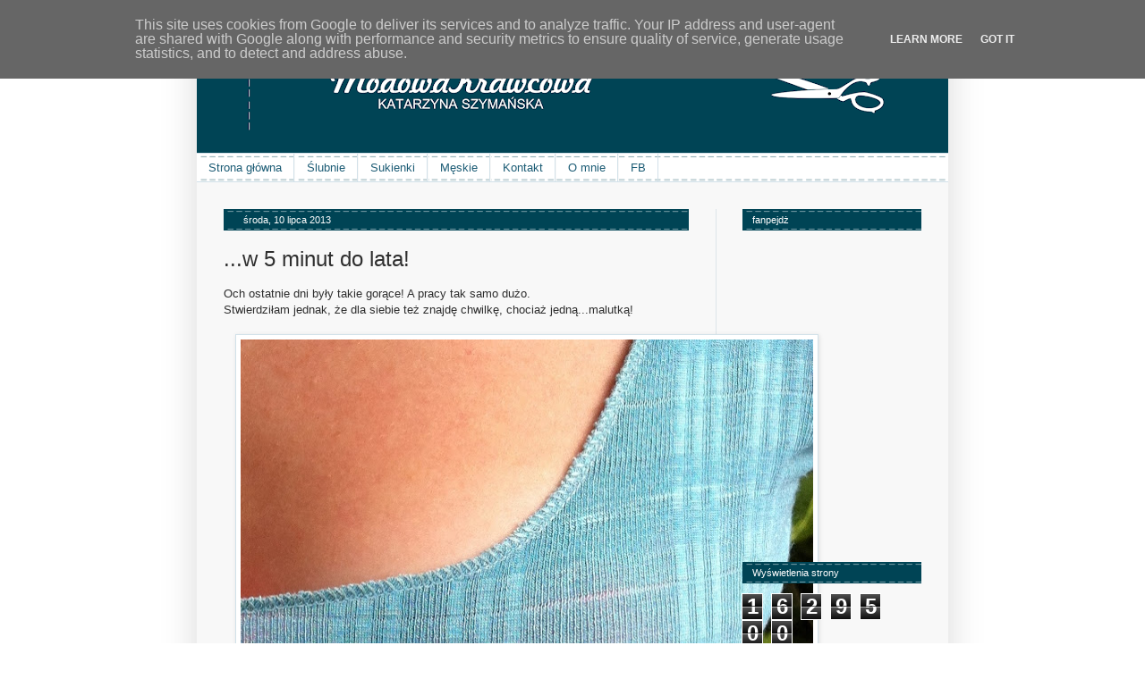

--- FILE ---
content_type: text/html; charset=UTF-8
request_url: https://www.modowakrawcowa.pl/2013/07/w-5-minut-do-lata.html
body_size: 25153
content:
<!DOCTYPE html>
<html class='v2' dir='ltr' lang='pl' xmlns='http://www.w3.org/1999/xhtml' xmlns:b='http://www.google.com/2005/gml/b' xmlns:data='http://www.google.com/2005/gml/data' xmlns:expr='http://www.google.com/2005/gml/expr'>
<head>
<link href='https://www.blogger.com/static/v1/widgets/335934321-css_bundle_v2.css' rel='stylesheet' type='text/css'/>
<meta content='width=1100' name='viewport'/>
<meta content='text/html; charset=UTF-8' http-equiv='Content-Type'/>
<meta content='blogger' name='generator'/>
<link href='https://www.modowakrawcowa.pl/favicon.ico' rel='icon' type='image/x-icon'/>
<link href='https://www.modowakrawcowa.pl/2013/07/w-5-minut-do-lata.html' rel='canonical'/>
<link rel="alternate" type="application/atom+xml" title="ModowaKrawcowa - Atom" href="https://www.modowakrawcowa.pl/feeds/posts/default" />
<link rel="alternate" type="application/rss+xml" title="ModowaKrawcowa - RSS" href="https://www.modowakrawcowa.pl/feeds/posts/default?alt=rss" />
<link rel="service.post" type="application/atom+xml" title="ModowaKrawcowa - Atom" href="https://www.blogger.com/feeds/1775497183562816792/posts/default" />

<link rel="alternate" type="application/atom+xml" title="ModowaKrawcowa - Atom" href="https://www.modowakrawcowa.pl/feeds/150802564629239140/comments/default" />
<!--Can't find substitution for tag [blog.ieCssRetrofitLinks]-->
<link href='https://blogger.googleusercontent.com/img/b/R29vZ2xl/AVvXsEhWzE6Jsm36k4ubyOjE2P_GRY9AN1BuDz1p4tOR9TXogqT2LAOPxqWPx4R2PsCdXLkX1rH_omkwIvnSdbg5HVUT7Ec_iStHrNNjouDxLcKY1tnwRgWv4WP2-2dI8k2jnOG_Q7fDEqDHGBfK/s640/0a.jpg' rel='image_src'/>
<meta content='https://www.modowakrawcowa.pl/2013/07/w-5-minut-do-lata.html' property='og:url'/>
<meta content='...w 5 minut do lata!' property='og:title'/>
<meta content='' property='og:description'/>
<meta content='https://blogger.googleusercontent.com/img/b/R29vZ2xl/AVvXsEhWzE6Jsm36k4ubyOjE2P_GRY9AN1BuDz1p4tOR9TXogqT2LAOPxqWPx4R2PsCdXLkX1rH_omkwIvnSdbg5HVUT7Ec_iStHrNNjouDxLcKY1tnwRgWv4WP2-2dI8k2jnOG_Q7fDEqDHGBfK/w1200-h630-p-k-no-nu/0a.jpg' property='og:image'/>
<title>ModowaKrawcowa: ...w 5 minut do lata!</title>
<style id='page-skin-1' type='text/css'><!--
/*
-----------------------------------------------
Blogger Template Style
Name:     Simple
Designer: Josh Peterson
URL:      www.noaesthetic.com
----------------------------------------------- */
/* Variable definitions
====================
<Variable name="keycolor" description="Main Color" type="color" default="#66bbdd"/>
<Group description="Page Text" selector="body">
<Variable name="body.font" description="Font" type="font"
default="normal normal 12px Arial, Tahoma, Helvetica, FreeSans, sans-serif"/>
<Variable name="body.text.color" description="Text Color" type="color" default="#222222"/>
</Group>
<Group description="Backgrounds" selector=".body-fauxcolumns-outer">
<Variable name="body.background.color" description="Outer Background" type="color" default="#66bbdd"/>
<Variable name="content.background.color" description="Main Background" type="color" default="#ffffff"/>
<Variable name="header.background.color" description="Header Background" type="color" default="transparent"/>
</Group>
<Group description="Links" selector=".main-outer">
<Variable name="link.color" description="Link Color" type="color" default="#004455"/>
<Variable name="link.visited.color" description="Visited Color" type="color" default="#004455"/>
<Variable name="link.hover.color" description="Hover Color" type="color" default="#4c8894"/>
</Group>
<Group description="Blog Title" selector=".header h1">
<Variable name="header.font" description="Font" type="font"
default="normal normal 60px Arial, Tahoma, Helvetica, FreeSans, sans-serif"/>
<Variable name="header.text.color" description="Title Color" type="color" default="#3399bb" />
</Group>
<Group description="Blog Description" selector=".header .description">
<Variable name="description.text.color" description="Description Color" type="color"
default="#777777" />
</Group>
<Group description="Tabs Text" selector=".tabs-inner .widget li a">
<Variable name="tabs.font" description="Font" type="font"
default="normal normal 14px Arial, Tahoma, Helvetica, FreeSans, sans-serif"/>
<Variable name="tabs.text.color" description="Text Color" type="color" default="#999999"/>
<Variable name="tabs.selected.text.color" description="Selected Color" type="color" default="#000000"/>
</Group>
<Group description="Tabs Background" selector=".tabs-outer .PageList">
<Variable name="tabs.background.color" description="Background Color" type="color" default="#f5f5f5"/>
<Variable name="tabs.selected.background.color" description="Selected Color" type="color" default="#eeeeee"/>
</Group>
<Group description="Post Title" selector="h3.post-title, .comments h4">
<Variable name="post.title.font" description="Font" type="font"
default="normal normal 22px Arial, Tahoma, Helvetica, FreeSans, sans-serif"/>
</Group>
<Group description="Date Header" selector=".date-header">
<Variable name="date.header.color" description="Text Color" type="color"
default="#2e2e2e"/>
<Variable name="date.header.background.color" description="Background Color" type="color"
default="transparent"/>
</Group>
<Group description="Post Footer" selector=".post-footer">
<Variable name="post.footer.text.color" description="Text Color" type="color" default="#666666"/>
<Variable name="post.footer.background.color" description="Background Color" type="color"
default="#f9f9f9"/>
<Variable name="post.footer.border.color" description="Shadow Color" type="color" default="#eeeeee"/>
</Group>
<Group description="Gadgets" selector="h2">
<Variable name="widget.title.font" description="Title Font" type="font"
default="normal bold 11px Arial, Tahoma, Helvetica, FreeSans, sans-serif"/>
<Variable name="widget.title.text.color" description="Title Color" type="color" default="#000000"/>
<Variable name="widget.alternate.text.color" description="Alternate Color" type="color" default="#999999"/>
</Group>
<Group description="Images" selector=".main-inner">
<Variable name="image.background.color" description="Background Color" type="color" default="#ffffff"/>
<Variable name="image.border.color" description="Border Color" type="color" default="#eeeeee"/>
<Variable name="image.text.color" description="Caption Text Color" type="color" default="#2e2e2e"/>
</Group>
<Group description="Accents" selector=".content-inner">
<Variable name="body.rule.color" description="Separator Line Color" type="color" default="#eeeeee"/>
<Variable name="tabs.border.color" description="Tabs Border Color" type="color" default="#dde5e9"/>
</Group>
<Variable name="body.background" description="Body Background" type="background"
color="#ffffff" default="$(color) none repeat scroll top left"/>
<Variable name="body.background.override" description="Body Background Override" type="string" default=""/>
<Variable name="body.background.gradient.cap" description="Body Gradient Cap" type="url"
default="url(//www.blogblog.com/1kt/simple/gradients_light.png)"/>
<Variable name="body.background.gradient.tile" description="Body Gradient Tile" type="url"
default="url(//www.blogblog.com/1kt/simple/body_gradient_tile_light.png)"/>
<Variable name="content.background.color.selector" description="Content Background Color Selector" type="string" default=".content-inner"/>
<Variable name="content.padding" description="Content Padding" type="length" default="0"/>
<Variable name="content.padding.horizontal" description="Content Horizontal Padding" type="length" default="0"/>
<Variable name="content.shadow.spread" description="Content Shadow Spread" type="length" default="40px"/>
<Variable name="content.shadow.spread.webkit" description="Content Shadow Spread (WebKit)" type="length" default="5px"/>
<Variable name="content.shadow.spread.ie" description="Content Shadow Spread (IE)" type="length" default="10px"/>
<Variable name="main.border.width" description="Main Border Width" type="length" default="0"/>
<Variable name="header.background.gradient" description="Header Gradient" type="url" default="none"/>
<Variable name="header.shadow.offset.left" description="Header Shadow Offset Left" type="length" default="-1px"/>
<Variable name="header.shadow.offset.top" description="Header Shadow Offset Top" type="length" default="-1px"/>
<Variable name="header.shadow.spread" description="Header Shadow Spread" type="length" default="1px"/>
<Variable name="header.padding" description="Header Padding" type="length" default="30px"/>
<Variable name="header.border.size" description="Header Border Size" type="length" default="1px"/>
<Variable name="header.bottom.border.size" description="Header Bottom Border Size" type="length" default="1px"/>
<Variable name="header.border.horizontalsize" description="Header Horizontal Border Size" type="length" default="0"/>
<Variable name="description.text.size" description="Description Text Size" type="string" default="140%"/>
<Variable name="tabs.margin.top" description="Tabs Margin Top" type="length" default="0" />
<Variable name="tabs.margin.side" description="Tabs Side Margin" type="length" default="30px" />
<Variable name="tabs.background.gradient" description="Tabs Background Gradient" type="url"
default="url(//www.blogblog.com/1kt/simple/gradients_light.png)"/>
<Variable name="tabs.border.width" description="Tabs Border Width" type="length" default="1px"/>
<Variable name="tabs.bevel.border.width" description="Tabs Bevel Border Width" type="length" default="1px"/>
<Variable name="date.header.padding" description="Date Header Padding" type="string" default="inherit"/>
<Variable name="date.header.letterspacing" description="Date Header Letter Spacing" type="string" default="inherit"/>
<Variable name="date.header.margin" description="Date Header Margin" type="string" default="inherit"/>
<Variable name="post.margin.bottom" description="Post Bottom Margin" type="length" default="25px"/>
<Variable name="image.border.small.size" description="Image Border Small Size" type="length" default="2px"/>
<Variable name="image.border.large.size" description="Image Border Large Size" type="length" default="5px"/>
<Variable name="page.width.selector" description="Page Width Selector" type="string" default=".region-inner"/>
<Variable name="page.width" description="Page Width" type="string" default="auto"/>
<Variable name="main.section.margin" description="Main Section Margin" type="length" default="15px"/>
<Variable name="main.padding" description="Main Padding" type="length" default="15px"/>
<Variable name="main.padding.top" description="Main Padding Top" type="length" default="30px"/>
<Variable name="main.padding.bottom" description="Main Padding Bottom" type="length" default="30px"/>
<Variable name="paging.background"
color="#f8f8f8"
description="Background of blog paging area" type="background"
default="transparent none no-repeat scroll top center"/>
<Variable name="footer.bevel" description="Bevel border length of footer" type="length" default="0"/>
<Variable name="mobile.background.overlay" description="Mobile Background Overlay" type="string"
default="transparent none repeat scroll top left"/>
<Variable name="mobile.background.size" description="Mobile Background Size" type="string" default="auto"/>
<Variable name="mobile.button.color" description="Mobile Button Color" type="color" default="#ffffff" />
<Variable name="startSide" description="Side where text starts in blog language" type="automatic" default="left"/>
<Variable name="endSide" description="Side where text ends in blog language" type="automatic" default="right"/>
*/
/* Content
----------------------------------------------- */
body {
font: normal normal 12px Arial, Tahoma, Helvetica, FreeSans, sans-serif;
color: #2e2e2e;
background: #ffffff none no-repeat scroll center center;
padding: 0 40px 40px 40px;
}
html body .region-inner {
min-width: 0;
max-width: 100%;
width: auto;
}
a:link {
text-decoration:none;
color: #1c5c75;
}
a:visited {
text-decoration:none;
color: #1c5c75;
}
a:hover {
text-decoration:underline;
color: #5d5d5d;
}
.body-fauxcolumn-outer .fauxcolumn-inner {
background: transparent none repeat scroll top left;
_background-image: none;
}
.body-fauxcolumn-outer .cap-top {
position: absolute;
z-index: 1;
height: 400px;
width: 100%;
background: #ffffff none no-repeat scroll center center;
}
.body-fauxcolumn-outer .cap-top .cap-left {
width: 100%;
background: transparent none repeat-x scroll top left;
_background-image: none;
}
.content-outer {
-moz-box-shadow: 0 0 40px rgba(0, 0, 0, .15);
-webkit-box-shadow: 0 0 5px rgba(0, 0, 0, .15);
-goog-ms-box-shadow: 0 0 10px #333333;
box-shadow: 0 0 40px rgba(0, 0, 0, .15);
margin-bottom: 1px;
}
.content-inner {
padding: 0 0;
}
.content-inner {
background-color: #f8f8f8;
}
/* Header
----------------------------------------------- */
.header-outer {
background: #7a7a7a none repeat-x scroll 0 -400px;
_background-image: none;
}
.Header h1 {
font: normal normal 60px Arial, Tahoma, Helvetica, FreeSans, sans-serif;
color: #1c5c75;
text-shadow: -1px -1px 1px rgba(0, 0, 0, .2);
}
.Header h1 a {
color: #1c5c75;
}
.Header .description {
font-size: 140%;
color: #1c5c75;
}
.header-inner .Header .titlewrapper {
padding: 22px 30px;
}
.header-inner .Header .descriptionwrapper {
padding: 0 30px;
}
/* Tabs
----------------------------------------------- */
.tabs-inner .section:first-child {
border-top: 1px solid #d2e1e9;
}
.tabs-inner .section:first-child ul {
margin-top: -1px;
border-top: 1px solid #d2e1e9;
border-left: 0 solid #d2e1e9;
border-right: 0 solid #d2e1e9;
}
.tabs-inner .widget ul {
/*background: #ffffff url(//www.blogblog.com/1kt/simple/gradients_light.png) repeat-x scroll 0 -800px;*/
background: url("https://blogger.googleusercontent.com/img/b/R29vZ2xl/AVvXsEhOQjyENqn0pkDB8Tojieu3n76hVgkv0f6zYXPS1a3Fmm593nEt7zwZ0Gy9j9KUXAs6Vt_vUJOYKXIOiYFfSeKSU4r3ayeFm_wxpFKWZ5SZ1JXMdlC4NBttTL1sicdUyEaB5LksT__u9RkB/s1600/back.png");
border-bottom: 1px solid #d2e1e9;
margin-top: 0;
margin-left: -30px;
margin-right: -30px;
}
.tabs-inner .widget li a {
display: inline-block;
padding: .6em 1em;
font: normal normal 13px Verdana, Geneva, sans-serif;
color: #1c5c75;
border-left: 1px solid #f8f8f8;
border-right: 1px solid #d2e1e9;
}
.tabs-inner .widget li:first-child a {
border-left: none;
}
.tabs-inner .widget li.selected a, .tabs-inner .widget li a:hover {
color: #ffffff;
background-color: #486875;
text-decoration: none;
}
/* Columns
----------------------------------------------- */
.main-outer {
border-top: 0 solid #dde5e9;
}
.fauxcolumn-left-outer .fauxcolumn-inner {
border-right: 1px solid #dde5e9;
}
.fauxcolumn-right-outer .fauxcolumn-inner {
border-left: 1px solid #dde5e9;
}
/* Headings
----------------------------------------------- */
h2 {
margin: 0 0 1em 0;
padding: 0.55em 0 0.55em 1em;
font: normal normal 11px Verdana, Geneva, sans-serif;
color: #1c5c75;
background: url("https://blogger.googleusercontent.com/img/b/R29vZ2xl/AVvXsEgLmTYGQDrKUtIXsxYlpweYBPJSjxAb5O-eFu7rNY2KRbb9efc_fvK28ofF6idQqeUuNn1IMcuXzo67ZZ03bAc-r4lFoSINZcC8ooZ8nm9IQWrEoivhMsMh1YdeekZH67KeV71LhWz4uzq5/s1600/Rysuneklinki.png");
}
/* Widgets
----------------------------------------------- */
.widget .zippy {
color: #1c5c75;
text-shadow: 2px 2px 1px rgba(0, 0, 0, .1);
}
.widget .popular-posts ul {
list-style: none;
}
/* Posts
----------------------------------------------- */
.date-header span {
background-color: rgba(91, 91, 91, 0);
background: none;
color: #ffffff;
padding: inherit;
letter-spacing: inherit;
margin: inherit;
}
.main-inner {
padding-top: 30px;
padding-bottom: 30px;
}
.main-inner .column-center-inner {
padding: 0 15px;
}
.main-inner .column-center-inner .section {
margin: 0 15px;
}
.post {
margin: 0 0 25px 0;
}
h3.post-title, .comments h4 {
font: normal normal 24px Verdana, Geneva, sans-serif;
margin: .75em 0 0;
}
.post-body {
font-size: 110%;
line-height: 1.4;
position: relative;
}
.post-body img, .post-body .tr-caption-container, .Profile img, .Image img,
.BlogList .item-thumbnail img {
padding: 2px;
background: #ffffff;
border: 1px solid #d2e1e9;
-moz-box-shadow: 1px 1px 5px rgba(0, 0, 0, .1);
-webkit-box-shadow: 1px 1px 5px rgba(0, 0, 0, .1);
box-shadow: 1px 1px 5px rgba(0, 0, 0, .1);
}
.post-body img, .post-body .tr-caption-container {
padding: 5px;
}
.post-body .tr-caption-container {
color: #000000;
}
.post-body .tr-caption-container img {
padding: 0;
background: transparent;
border: none;
-moz-box-shadow: 0 0 0 rgba(0, 0, 0, .1);
-webkit-box-shadow: 0 0 0 rgba(0, 0, 0, .1);
box-shadow: 0 0 0 rgba(0, 0, 0, .1);
}
.post-header {
margin: 0 0 1.5em;
line-height: 1.6;
font-size: 90%;
}
.post-footer {
margin: 20px -2px 0;
padding: 5px 10px;
color: #7a7a7a;
background-color: #ffffff;
border-bottom: 1px solid #ffffff;
line-height: 1.6;
font-size: 90%;
}
#comments .comment-author {
padding-top: 1.5em;
border-top: 1px solid #dde5e9;
background-position: 0 1.5em;
}
#comments .comment-author:first-child {
padding-top: 0;
border-top: none;
}
.avatar-image-container {
margin: .2em 0 0;
}
#comments .avatar-image-container img {
border: 1px solid #d2e1e9;
}
/* Comments
----------------------------------------------- */
.comments .comments-content .icon.blog-author {
background-repeat: no-repeat;
background-image: url([data-uri]);
}
.comments .comments-content .loadmore a {
border-top: 1px solid #1c5c75;
border-bottom: 1px solid #1c5c75;
}
.comments .comment-thread.inline-thread {
background-color: #ffffff;
}
.comments .continue {
border-top: 2px solid #1c5c75;
}
/* Accents
---------------------------------------------- */
.section-columns td.columns-cell {
border-left: 1px solid #dde5e9;
}
.blog-pager {
background: transparent none no-repeat scroll top center;
}
.blog-pager-older-link, .home-link,
.blog-pager-newer-link {
background-color: #f8f8f8;
padding: 5px;
}
.footer-outer {
border-top: 0 dashed #bbbbbb;
}
/* Mobile
----------------------------------------------- */
body.mobile  {
background-size: auto;
}
.mobile .body-fauxcolumn-outer {
background: transparent none repeat scroll top left;
}
.mobile .body-fauxcolumn-outer .cap-top {
background-size: 100% auto;
}
.mobile .content-outer {
-webkit-box-shadow: 0 0 3px rgba(0, 0, 0, .15);
box-shadow: 0 0 3px rgba(0, 0, 0, .15);
}
body.mobile .AdSense {
margin: 0 -40px;
}
.mobile .tabs-inner .widget ul {
margin-left: 0;
margin-right: 0;
}
.mobile .post {
margin: 0;
}
.mobile .main-inner .column-center-inner .section {
margin: 0;
}
.mobile .date-header span {
padding: 0.1em 10px;
margin: 0 -10px;
}
.mobile h3.post-title {
margin: 0;
}
.mobile .blog-pager {
background: transparent none no-repeat scroll top center;
}
.mobile .footer-outer {
border-top: none;
}
.mobile .main-inner, .mobile .footer-inner {
background-color: #f8f8f8;
}
.mobile-index-contents {
color: #2e2e2e;
}
.mobile-link-button {
background-color: #1c5c75;
}
.mobile-link-button a:link, .mobile-link-button a:visited {
color: #ffffff;
}
.mobile .tabs-inner .section:first-child {
border-top: none;
}
.mobile .tabs-inner .PageList .widget-content {
background-color: #486875;
color: #ffffff;
border-top: 1px solid #d2e1e9;
border-bottom: 1px solid #d2e1e9;
}
.mobile .tabs-inner .PageList .widget-content .pagelist-arrow {
border-left: 1px solid #d2e1e9;
}
.tabs-inner .widget ul {
background: url("https://blogger.googleusercontent.com/img/b/R29vZ2xl/AVvXsEgR3pnMygsyTeU8FT34-uqJMSTp1K3zBNZ6QducrQ0jFyP4Oc3xTu6UpTFZc93Lh1ldiqwTVmCCmcFZAY2MVNYKGDEQoRDPrJpv0hQBcDruKvtcNO7I1o_y09b8-WgwIu7fn-mxpDORRmfr/s1600/pasekbialyduzy.png");
}
h2 {
background: url("https://blogger.googleusercontent.com/img/b/R29vZ2xl/AVvXsEhjq1Qbe6fYWPMwlQdCNq_yL9IQSba9xZvcM1BmVhbGBf9Dswpi0xPR9Ug_2YeBoCY6TrnfiBn5JMRTFhezeAdxyHwT_GnQKNJIUZYjCoooEFbY9pxmwAFmPnKoNFHog3s1fXKW4YH0GAEV/s1600/pasekbialymaly2.png");
color:#ffffff;
}
--></style>
<style id='template-skin-1' type='text/css'><!--
body {
min-width: 840px;
}
.content-outer, .content-fauxcolumn-outer, .region-inner {
min-width: 840px;
max-width: 840px;
_width: 840px;
}
.main-inner .columns {
padding-left: 0;
padding-right: 260px;
}
.main-inner .fauxcolumn-center-outer {
left: 0;
right: 260px;
/* IE6 does not respect left and right together */
_width: expression(this.parentNode.offsetWidth -
parseInt("0") -
parseInt("260px") + 'px');
}
.main-inner .fauxcolumn-left-outer {
width: 0;
}
.main-inner .fauxcolumn-right-outer {
width: 260px;
}
.main-inner .column-left-outer {
width: 0;
right: 100%;
margin-left: -0;
}
.main-inner .column-right-outer {
width: 260px;
margin-right: -260px;
}
#layout {
min-width: 0;
}
#layout .content-outer {
min-width: 0;
width: 800px;
}
#layout .region-inner {
min-width: 0;
width: auto;
}
body#layout div.add_widget {
padding: 8px;
}
body#layout div.add_widget a {
margin-left: 32px;
}
--></style>
<script type='text/javascript'>
        (function(i,s,o,g,r,a,m){i['GoogleAnalyticsObject']=r;i[r]=i[r]||function(){
        (i[r].q=i[r].q||[]).push(arguments)},i[r].l=1*new Date();a=s.createElement(o),
        m=s.getElementsByTagName(o)[0];a.async=1;a.src=g;m.parentNode.insertBefore(a,m)
        })(window,document,'script','https://www.google-analytics.com/analytics.js','ga');
        ga('create', 'UA-30452226-1', 'auto', 'blogger');
        ga('blogger.send', 'pageview');
      </script>
<meta content='-RAgeMnLKqB_yq7P83YF0KIcocurEne7irdnbbLux-k' name='google-site-verification'/>
<link href='https://www.blogger.com/dyn-css/authorization.css?targetBlogID=1775497183562816792&amp;zx=7acde60c-5e74-408c-bf1e-427e25119064' media='none' onload='if(media!=&#39;all&#39;)media=&#39;all&#39;' rel='stylesheet'/><noscript><link href='https://www.blogger.com/dyn-css/authorization.css?targetBlogID=1775497183562816792&amp;zx=7acde60c-5e74-408c-bf1e-427e25119064' rel='stylesheet'/></noscript>
<meta name='google-adsense-platform-account' content='ca-host-pub-1556223355139109'/>
<meta name='google-adsense-platform-domain' content='blogspot.com'/>

<!-- data-ad-client=ca-pub-6791962875888448 -->

<script type="text/javascript" language="javascript">
  // Supply ads personalization default for EEA readers
  // See https://www.blogger.com/go/adspersonalization
  adsbygoogle = window.adsbygoogle || [];
  if (typeof adsbygoogle.requestNonPersonalizedAds === 'undefined') {
    adsbygoogle.requestNonPersonalizedAds = 1;
  }
</script>


</head>
<body class='loading'>
<div class='navbar section' id='navbar' name='Pasek nawigacyjny'><div class='widget Navbar' data-version='1' id='Navbar1'><script type="text/javascript">
    function setAttributeOnload(object, attribute, val) {
      if(window.addEventListener) {
        window.addEventListener('load',
          function(){ object[attribute] = val; }, false);
      } else {
        window.attachEvent('onload', function(){ object[attribute] = val; });
      }
    }
  </script>
<div id="navbar-iframe-container"></div>
<script type="text/javascript" src="https://apis.google.com/js/platform.js"></script>
<script type="text/javascript">
      gapi.load("gapi.iframes:gapi.iframes.style.bubble", function() {
        if (gapi.iframes && gapi.iframes.getContext) {
          gapi.iframes.getContext().openChild({
              url: 'https://www.blogger.com/navbar/1775497183562816792?po\x3d150802564629239140\x26origin\x3dhttps://www.modowakrawcowa.pl',
              where: document.getElementById("navbar-iframe-container"),
              id: "navbar-iframe"
          });
        }
      });
    </script><script type="text/javascript">
(function() {
var script = document.createElement('script');
script.type = 'text/javascript';
script.src = '//pagead2.googlesyndication.com/pagead/js/google_top_exp.js';
var head = document.getElementsByTagName('head')[0];
if (head) {
head.appendChild(script);
}})();
</script>
</div></div>
<div class='body-fauxcolumns'>
<div class='fauxcolumn-outer body-fauxcolumn-outer'>
<div class='cap-top'>
<div class='cap-left'></div>
<div class='cap-right'></div>
</div>
<div class='fauxborder-left'>
<div class='fauxborder-right'></div>
<div class='fauxcolumn-inner'>
</div>
</div>
<div class='cap-bottom'>
<div class='cap-left'></div>
<div class='cap-right'></div>
</div>
</div>
</div>
<div class='content'>
<div class='content-fauxcolumns'>
<div class='fauxcolumn-outer content-fauxcolumn-outer'>
<div class='cap-top'>
<div class='cap-left'></div>
<div class='cap-right'></div>
</div>
<div class='fauxborder-left'>
<div class='fauxborder-right'></div>
<div class='fauxcolumn-inner'>
</div>
</div>
<div class='cap-bottom'>
<div class='cap-left'></div>
<div class='cap-right'></div>
</div>
</div>
</div>
<div class='content-outer'>
<div class='content-cap-top cap-top'>
<div class='cap-left'></div>
<div class='cap-right'></div>
</div>
<div class='fauxborder-left content-fauxborder-left'>
<div class='fauxborder-right content-fauxborder-right'></div>
<div class='content-inner'>
<header>
<div class='header-outer'>
<div class='header-cap-top cap-top'>
<div class='cap-left'></div>
<div class='cap-right'></div>
</div>
<div class='fauxborder-left header-fauxborder-left'>
<div class='fauxborder-right header-fauxborder-right'></div>
<div class='region-inner header-inner'>
<div class='header section' id='header' name='Nagłówek'><div class='widget Header' data-version='1' id='Header1'>
<div id='header-inner'>
<a href='https://www.modowakrawcowa.pl/' style='display: block'>
<img alt='ModowaKrawcowa' height='141px; ' id='Header1_headerimg' src='https://blogger.googleusercontent.com/img/b/R29vZ2xl/AVvXsEijsEHDuQulJrfE0CtzbCIOAL6akaAIOZnkSuVZPzfHxV70QM6k-7_NEyI03n_Glxq099ZH78AKbYsYAwTKs6k8znMF0r-D_0AZLF4-ZPM8k-emRx6ds9ekpo9iH3jm4IrFf-a0nRvnuRlK/s860/tloooo6.png' style='display: block' width='860px; '/>
</a>
</div>
</div></div>
</div>
</div>
<div class='header-cap-bottom cap-bottom'>
<div class='cap-left'></div>
<div class='cap-right'></div>
</div>
</div>
</header>
<div class='tabs-outer'>
<div class='tabs-cap-top cap-top'>
<div class='cap-left'></div>
<div class='cap-right'></div>
</div>
<div class='fauxborder-left tabs-fauxborder-left'>
<div class='fauxborder-right tabs-fauxborder-right'></div>
<div class='region-inner tabs-inner'>
<div class='tabs section' id='crosscol' name='Wszystkie kolumny'><div class='widget PageList' data-version='1' id='PageList8'>
<h2>Pages - Menu</h2>
<div class='widget-content'>
<ul>
<li>
<a href='https://www.modowakrawcowa.pl/'>Strona główna</a>
</li>
<li>
<a href='http://www.modowakrawcowa.pl/search/label/slubne'>Ślubnie</a>
</li>
<li>
<a href='http://www.modowakrawcowa.pl/search/label/sukienki'>Sukienki</a>
</li>
<li>
<a href='http://www.modowakrawcowa.pl/search/label/meskie'>Męskie</a>
</li>
<li>
<a href='http://katarzynazajac.firmy.zumi.pl/'>Kontakt</a>
</li>
<li>
<a href='https://www.modowakrawcowa.pl/p/o-mnie.html'>O mnie</a>
</li>
<li>
<a href='https://www.facebook.com/ModowaKrawcowa/'>FB</a>
</li>
</ul>
<div class='clear'></div>
</div>
</div></div>
<div class='tabs no-items section' id='crosscol-overflow' name='Cross-Column 2'></div>
</div>
</div>
<div class='tabs-cap-bottom cap-bottom'>
<div class='cap-left'></div>
<div class='cap-right'></div>
</div>
</div>
<div class='main-outer'>
<div class='main-cap-top cap-top'>
<div class='cap-left'></div>
<div class='cap-right'></div>
</div>
<div class='fauxborder-left main-fauxborder-left'>
<div class='fauxborder-right main-fauxborder-right'></div>
<div class='region-inner main-inner'>
<div class='columns fauxcolumns'>
<div class='fauxcolumn-outer fauxcolumn-center-outer'>
<div class='cap-top'>
<div class='cap-left'></div>
<div class='cap-right'></div>
</div>
<div class='fauxborder-left'>
<div class='fauxborder-right'></div>
<div class='fauxcolumn-inner'>
</div>
</div>
<div class='cap-bottom'>
<div class='cap-left'></div>
<div class='cap-right'></div>
</div>
</div>
<div class='fauxcolumn-outer fauxcolumn-left-outer'>
<div class='cap-top'>
<div class='cap-left'></div>
<div class='cap-right'></div>
</div>
<div class='fauxborder-left'>
<div class='fauxborder-right'></div>
<div class='fauxcolumn-inner'>
</div>
</div>
<div class='cap-bottom'>
<div class='cap-left'></div>
<div class='cap-right'></div>
</div>
</div>
<div class='fauxcolumn-outer fauxcolumn-right-outer'>
<div class='cap-top'>
<div class='cap-left'></div>
<div class='cap-right'></div>
</div>
<div class='fauxborder-left'>
<div class='fauxborder-right'></div>
<div class='fauxcolumn-inner'>
</div>
</div>
<div class='cap-bottom'>
<div class='cap-left'></div>
<div class='cap-right'></div>
</div>
</div>
<!-- corrects IE6 width calculation -->
<div class='columns-inner'>
<div class='column-center-outer'>
<div class='column-center-inner'>
<div class='main section' id='main' name='Główny'><div class='widget Blog' data-version='1' id='Blog1'>
<div class='blog-posts hfeed'>

          <div class="date-outer">
        
<h2 class='date-header'><span>środa, 10 lipca 2013</span></h2>

          <div class="date-posts">
        
<div class='post-outer'>
<div class='post hentry uncustomized-post-template' itemprop='blogPost' itemscope='itemscope' itemtype='http://schema.org/BlogPosting'>
<meta content='https://blogger.googleusercontent.com/img/b/R29vZ2xl/AVvXsEhWzE6Jsm36k4ubyOjE2P_GRY9AN1BuDz1p4tOR9TXogqT2LAOPxqWPx4R2PsCdXLkX1rH_omkwIvnSdbg5HVUT7Ec_iStHrNNjouDxLcKY1tnwRgWv4WP2-2dI8k2jnOG_Q7fDEqDHGBfK/s640/0a.jpg' itemprop='image_url'/>
<meta content='1775497183562816792' itemprop='blogId'/>
<meta content='150802564629239140' itemprop='postId'/>
<a name='150802564629239140'></a>
<h3 class='post-title entry-title' itemprop='name'>
...w 5 minut do lata!
</h3>
<div class='post-header'>
<div class='post-header-line-1'></div>
</div>
<div class='post-body entry-content' id='post-body-150802564629239140' itemprop='description articleBody'>
Och ostatnie dni były takie gorące! A pracy tak samo dużo.<br />
Stwierdziłam jednak, że dla siebie też znajdę chwilkę, chociaż jedną...malutką!<br />
<br />
<div class="separator" style="clear: both; text-align: center;">
<a href="https://blogger.googleusercontent.com/img/b/R29vZ2xl/AVvXsEhWzE6Jsm36k4ubyOjE2P_GRY9AN1BuDz1p4tOR9TXogqT2LAOPxqWPx4R2PsCdXLkX1rH_omkwIvnSdbg5HVUT7Ec_iStHrNNjouDxLcKY1tnwRgWv4WP2-2dI8k2jnOG_Q7fDEqDHGBfK/s1600/0a.jpg" imageanchor="1" style="margin-left: 1em; margin-right: 1em;"><img border="0" height="416" src="https://blogger.googleusercontent.com/img/b/R29vZ2xl/AVvXsEhWzE6Jsm36k4ubyOjE2P_GRY9AN1BuDz1p4tOR9TXogqT2LAOPxqWPx4R2PsCdXLkX1rH_omkwIvnSdbg5HVUT7Ec_iStHrNNjouDxLcKY1tnwRgWv4WP2-2dI8k2jnOG_Q7fDEqDHGBfK/s640/0a.jpg" width="640" /></a></div>
<br />
<a name="more"></a>Ostatnio na prawdę nie mam czasu na uszycie sobie czegoś konkretnego, czemu poświęciłabym kilka dni.<br />
Musiałam się pocieszyć sukieneczką! I dobrze, bo się udało:)<br />
W swoich kartonach z tkaninami znalazłam dzianinę, którą kupiłam już ze dwa lata temu i o ile dobrze pamiętam do miała być na bluzkę, więc zbyt dużo jej nie było. Na sukienkę na szczęście wystarczyło!<br />
<br />
<div class="separator" style="clear: both; text-align: center;">
<a href="https://blogger.googleusercontent.com/img/b/R29vZ2xl/AVvXsEgZcQQeEZbGfFZ2CaYr8xsL3aRZSVpMVte45q3JtW3LF_YquGI7fYK77TsejKuwGwK-7AA9SUY7VEJXumjizorhl8_9mijAvJvQMxrO8D-XtS8AIVlQ31W8BQp2Ic7g2V3NkyVW_kM-sTGB/s1600/Untitled-1.jpg" imageanchor="1" style="margin-left: 1em; margin-right: 1em;"><img border="0" height="557" src="https://blogger.googleusercontent.com/img/b/R29vZ2xl/AVvXsEgZcQQeEZbGfFZ2CaYr8xsL3aRZSVpMVte45q3JtW3LF_YquGI7fYK77TsejKuwGwK-7AA9SUY7VEJXumjizorhl8_9mijAvJvQMxrO8D-XtS8AIVlQ31W8BQp2Ic7g2V3NkyVW_kM-sTGB/s640/Untitled-1.jpg" width="640" /></a></div>
<br />
<div class="separator" style="clear: both; text-align: center;">
</div>
<div class="separator" style="clear: both; text-align: center;">
<a href="https://blogger.googleusercontent.com/img/b/R29vZ2xl/AVvXsEhPr_Gtce-royVL7Mt7jBpUivhai6pnDOHS3Q21zYAxpYYAjHBGIr-glLkonAqOOOHJokt1SRlu2JZV7mPwmVR99yb5ZnhwAeO-92pJYywKMnd25tEFNZKJMrPwkrB7Si1ObtdckKkRdBjv/s1600/Untitled-2.jpg" imageanchor="1" style="margin-left: 1em; margin-right: 1em;"><img border="0" height="640" src="https://blogger.googleusercontent.com/img/b/R29vZ2xl/AVvXsEhPr_Gtce-royVL7Mt7jBpUivhai6pnDOHS3Q21zYAxpYYAjHBGIr-glLkonAqOOOHJokt1SRlu2JZV7mPwmVR99yb5ZnhwAeO-92pJYywKMnd25tEFNZKJMrPwkrB7Si1ObtdckKkRdBjv/s640/Untitled-2.jpg" width="590" /></a></div>
<br />
<div class="separator" style="clear: both; text-align: center;">
<a href="https://blogger.googleusercontent.com/img/b/R29vZ2xl/AVvXsEiMhDmoQjhpUSWwdHRvO9dI4Bu8J2QPY0FzPN1QVT4w77R-vaQvfEpWXrTt17ZuAfnj5k_lRG_YbINX2HtbdvrGqXLh5iWslJ0RsM3BF9ib_Xs8uo5s4NGJyKGnOLYzkmDyA8fl-baMrKJo/s1600/Untitled-3.jpg" imageanchor="1" style="margin-left: 1em; margin-right: 1em;"><img border="0" height="632" src="https://blogger.googleusercontent.com/img/b/R29vZ2xl/AVvXsEiMhDmoQjhpUSWwdHRvO9dI4Bu8J2QPY0FzPN1QVT4w77R-vaQvfEpWXrTt17ZuAfnj5k_lRG_YbINX2HtbdvrGqXLh5iWslJ0RsM3BF9ib_Xs8uo5s4NGJyKGnOLYzkmDyA8fl-baMrKJo/s640/Untitled-3.jpg" width="640" /></a></div>
<br />
<div class="separator" style="clear: both; text-align: center;">
<a href="https://blogger.googleusercontent.com/img/b/R29vZ2xl/AVvXsEiedQcLrCz05NLQtMQEVGPQCLHQn5LQcKeJVDTL6XYsEd2WBld9YXRI_n2flkgurT9hCpf_nwYecZFEN3qimP7-WX2ek1Injn-tqythoD_XPY_lZPGSFF_8h3m-h9-Td_FI74KFQaY5YLGJ/s1600/Untitled-4.jpg" imageanchor="1" style="margin-left: 1em; margin-right: 1em;"><img border="0" height="640" src="https://blogger.googleusercontent.com/img/b/R29vZ2xl/AVvXsEiedQcLrCz05NLQtMQEVGPQCLHQn5LQcKeJVDTL6XYsEd2WBld9YXRI_n2flkgurT9hCpf_nwYecZFEN3qimP7-WX2ek1Injn-tqythoD_XPY_lZPGSFF_8h3m-h9-Td_FI74KFQaY5YLGJ/s640/Untitled-4.jpg" width="608" /></a></div>
<br />
<div class="separator" style="clear: both; text-align: center;">
<a href="https://blogger.googleusercontent.com/img/b/R29vZ2xl/AVvXsEhOXnWLA1Gtr0ExkU-EHunuEyPDRDfCw83a9vjVP0IXwxojGYDv-STK2qap65FGBXFYuOiDhSRiT5PqPH5nz-JB8jMp_eshBH2k5qNG7SQwToIv2rdfh3NKV3OZ3n2A02NZDa0Ce2oDYdL2/s1600/Untitled-5.jpg" imageanchor="1" style="margin-left: 1em; margin-right: 1em;"><img border="0" height="516" src="https://blogger.googleusercontent.com/img/b/R29vZ2xl/AVvXsEhOXnWLA1Gtr0ExkU-EHunuEyPDRDfCw83a9vjVP0IXwxojGYDv-STK2qap65FGBXFYuOiDhSRiT5PqPH5nz-JB8jMp_eshBH2k5qNG7SQwToIv2rdfh3NKV3OZ3n2A02NZDa0Ce2oDYdL2/s640/Untitled-5.jpg" width="640" /></a></div>
<br />
<div class="separator" style="clear: both; text-align: center;">
<a href="https://blogger.googleusercontent.com/img/b/R29vZ2xl/AVvXsEgQj4bTIVUztfGq3DO0RIRaspyQmfwytO42IOzUtkTFP7cca9VgwaEMr_uo3KrKPabUIynkuw4Vzmna2haCNCPT-iD-4LQzP01k6UZ00wcToRlq7UleODGceTGeTM_zP3J9Yn10joxvujIT/s1600/Untitled-6.jpg" imageanchor="1" style="margin-left: 1em; margin-right: 1em;"><img border="0" height="386" src="https://blogger.googleusercontent.com/img/b/R29vZ2xl/AVvXsEgQj4bTIVUztfGq3DO0RIRaspyQmfwytO42IOzUtkTFP7cca9VgwaEMr_uo3KrKPabUIynkuw4Vzmna2haCNCPT-iD-4LQzP01k6UZ00wcToRlq7UleODGceTGeTM_zP3J9Yn10joxvujIT/s640/Untitled-6.jpg" width="640" /></a></div>
<br />
Uszycie sukienki zajęło mi dosłownie pół godziny! Na więcej nie mogłam sobie pozwolić, a dzianiny są super jeśli chodzi o ekspres:D<br />
Wytnij, zszyj górę, boki i obrzuć. To przepis na tę kiecę!<br />
Materiał jest na prawdę świetny! Bardzo dobrze się go nosi, bo jest przewiewny i miły w dotyku. Dodatkowo odkryte plecy sprawiają, że sukienka jest na prawdę idealna na upalne popołudnia:)<br />
Tkanina wciąż jest dostępna w sklepie, więc chyba sobie coś z niej jeszcze wymyślę, bo kolor to jest chyba jednym z moich ulubionych...<br />
<br />
PS. Normalnie odkryte plecy mają w całości pokazywać plecy, jednak ostatnio kupiłam sobie stanik w tak pięknym kolorze... Stwierdziłam, że kolorystycznie z tym błękitem i opaloną skórą wygląda na prawdę fajnie;)<br />
<br />
PS.2 Sznurem przewiązuję się, jak wskakuję w sandałki. Nadaje to fajnego, bardziej eleganckiego wyglądu. Kieca wygląda również dobrze w wydaniu sportowym, kiedy zakładam na nogi białe tenisówki i sukienkę puszczam luźno:)
<div style='clear: both;'></div>
</div>
<div class='post-footer'>
<div class='post-footer-line post-footer-line-1'>
<span class='post-author vcard'>
Autor:
<span class='fn' itemprop='author' itemscope='itemscope' itemtype='http://schema.org/Person'>
<meta content='https://www.blogger.com/profile/03091989684602322496' itemprop='url'/>
<a class='g-profile' href='https://www.blogger.com/profile/03091989684602322496' rel='author' title='author profile'>
<span itemprop='name'>Unknown</span>
</a>
</span>
</span>
<span class='post-timestamp'>
o
<meta content='https://www.modowakrawcowa.pl/2013/07/w-5-minut-do-lata.html' itemprop='url'/>
<a class='timestamp-link' href='https://www.modowakrawcowa.pl/2013/07/w-5-minut-do-lata.html' rel='bookmark' title='permanent link'><abbr class='published' itemprop='datePublished' title='2013-07-10T22:57:00+02:00'>22:57</abbr></a>
</span>
<span class='post-comment-link'>
</span>
<span class='post-icons'>
<span class='item-control blog-admin pid-1539595025'>
<a href='https://www.blogger.com/post-edit.g?blogID=1775497183562816792&postID=150802564629239140&from=pencil' title='Edytuj post'>
<img alt='' class='icon-action' height='18' src='https://resources.blogblog.com/img/icon18_edit_allbkg.gif' width='18'/>
</a>
</span>
</span>
<div class='post-share-buttons goog-inline-block'>
<a class='goog-inline-block share-button sb-email' href='https://www.blogger.com/share-post.g?blogID=1775497183562816792&postID=150802564629239140&target=email' target='_blank' title='Wyślij pocztą e-mail'><span class='share-button-link-text'>Wyślij pocztą e-mail</span></a><a class='goog-inline-block share-button sb-blog' href='https://www.blogger.com/share-post.g?blogID=1775497183562816792&postID=150802564629239140&target=blog' onclick='window.open(this.href, "_blank", "height=270,width=475"); return false;' target='_blank' title='Wrzuć na bloga'><span class='share-button-link-text'>Wrzuć na bloga</span></a><a class='goog-inline-block share-button sb-twitter' href='https://www.blogger.com/share-post.g?blogID=1775497183562816792&postID=150802564629239140&target=twitter' target='_blank' title='Udostępnij w X'><span class='share-button-link-text'>Udostępnij w X</span></a><a class='goog-inline-block share-button sb-facebook' href='https://www.blogger.com/share-post.g?blogID=1775497183562816792&postID=150802564629239140&target=facebook' onclick='window.open(this.href, "_blank", "height=430,width=640"); return false;' target='_blank' title='Udostępnij w usłudze Facebook'><span class='share-button-link-text'>Udostępnij w usłudze Facebook</span></a><a class='goog-inline-block share-button sb-pinterest' href='https://www.blogger.com/share-post.g?blogID=1775497183562816792&postID=150802564629239140&target=pinterest' target='_blank' title='Udostępnij w serwisie Pinterest'><span class='share-button-link-text'>Udostępnij w serwisie Pinterest</span></a>
</div>
</div>
<div class='post-footer-line post-footer-line-2'>
<span class='post-labels'>
</span>
</div>
<div class='post-footer-line post-footer-line-3'>
<span class='post-location'>
</span>
</div>
</div>
</div>
<div class='comments' id='comments'>
<a name='comments'></a>
<h4>17 komentarzy:</h4>
<div class='comments-content'>
<script async='async' src='' type='text/javascript'></script>
<script type='text/javascript'>
    (function() {
      var items = null;
      var msgs = null;
      var config = {};

// <![CDATA[
      var cursor = null;
      if (items && items.length > 0) {
        cursor = parseInt(items[items.length - 1].timestamp) + 1;
      }

      var bodyFromEntry = function(entry) {
        var text = (entry &&
                    ((entry.content && entry.content.$t) ||
                     (entry.summary && entry.summary.$t))) ||
            '';
        if (entry && entry.gd$extendedProperty) {
          for (var k in entry.gd$extendedProperty) {
            if (entry.gd$extendedProperty[k].name == 'blogger.contentRemoved') {
              return '<span class="deleted-comment">' + text + '</span>';
            }
          }
        }
        return text;
      }

      var parse = function(data) {
        cursor = null;
        var comments = [];
        if (data && data.feed && data.feed.entry) {
          for (var i = 0, entry; entry = data.feed.entry[i]; i++) {
            var comment = {};
            // comment ID, parsed out of the original id format
            var id = /blog-(\d+).post-(\d+)/.exec(entry.id.$t);
            comment.id = id ? id[2] : null;
            comment.body = bodyFromEntry(entry);
            comment.timestamp = Date.parse(entry.published.$t) + '';
            if (entry.author && entry.author.constructor === Array) {
              var auth = entry.author[0];
              if (auth) {
                comment.author = {
                  name: (auth.name ? auth.name.$t : undefined),
                  profileUrl: (auth.uri ? auth.uri.$t : undefined),
                  avatarUrl: (auth.gd$image ? auth.gd$image.src : undefined)
                };
              }
            }
            if (entry.link) {
              if (entry.link[2]) {
                comment.link = comment.permalink = entry.link[2].href;
              }
              if (entry.link[3]) {
                var pid = /.*comments\/default\/(\d+)\?.*/.exec(entry.link[3].href);
                if (pid && pid[1]) {
                  comment.parentId = pid[1];
                }
              }
            }
            comment.deleteclass = 'item-control blog-admin';
            if (entry.gd$extendedProperty) {
              for (var k in entry.gd$extendedProperty) {
                if (entry.gd$extendedProperty[k].name == 'blogger.itemClass') {
                  comment.deleteclass += ' ' + entry.gd$extendedProperty[k].value;
                } else if (entry.gd$extendedProperty[k].name == 'blogger.displayTime') {
                  comment.displayTime = entry.gd$extendedProperty[k].value;
                }
              }
            }
            comments.push(comment);
          }
        }
        return comments;
      };

      var paginator = function(callback) {
        if (hasMore()) {
          var url = config.feed + '?alt=json&v=2&orderby=published&reverse=false&max-results=50';
          if (cursor) {
            url += '&published-min=' + new Date(cursor).toISOString();
          }
          window.bloggercomments = function(data) {
            var parsed = parse(data);
            cursor = parsed.length < 50 ? null
                : parseInt(parsed[parsed.length - 1].timestamp) + 1
            callback(parsed);
            window.bloggercomments = null;
          }
          url += '&callback=bloggercomments';
          var script = document.createElement('script');
          script.type = 'text/javascript';
          script.src = url;
          document.getElementsByTagName('head')[0].appendChild(script);
        }
      };
      var hasMore = function() {
        return !!cursor;
      };
      var getMeta = function(key, comment) {
        if ('iswriter' == key) {
          var matches = !!comment.author
              && comment.author.name == config.authorName
              && comment.author.profileUrl == config.authorUrl;
          return matches ? 'true' : '';
        } else if ('deletelink' == key) {
          return config.baseUri + '/comment/delete/'
               + config.blogId + '/' + comment.id;
        } else if ('deleteclass' == key) {
          return comment.deleteclass;
        }
        return '';
      };

      var replybox = null;
      var replyUrlParts = null;
      var replyParent = undefined;

      var onReply = function(commentId, domId) {
        if (replybox == null) {
          // lazily cache replybox, and adjust to suit this style:
          replybox = document.getElementById('comment-editor');
          if (replybox != null) {
            replybox.height = '250px';
            replybox.style.display = 'block';
            replyUrlParts = replybox.src.split('#');
          }
        }
        if (replybox && (commentId !== replyParent)) {
          replybox.src = '';
          document.getElementById(domId).insertBefore(replybox, null);
          replybox.src = replyUrlParts[0]
              + (commentId ? '&parentID=' + commentId : '')
              + '#' + replyUrlParts[1];
          replyParent = commentId;
        }
      };

      var hash = (window.location.hash || '#').substring(1);
      var startThread, targetComment;
      if (/^comment-form_/.test(hash)) {
        startThread = hash.substring('comment-form_'.length);
      } else if (/^c[0-9]+$/.test(hash)) {
        targetComment = hash.substring(1);
      }

      // Configure commenting API:
      var configJso = {
        'maxDepth': config.maxThreadDepth
      };
      var provider = {
        'id': config.postId,
        'data': items,
        'loadNext': paginator,
        'hasMore': hasMore,
        'getMeta': getMeta,
        'onReply': onReply,
        'rendered': true,
        'initComment': targetComment,
        'initReplyThread': startThread,
        'config': configJso,
        'messages': msgs
      };

      var render = function() {
        if (window.goog && window.goog.comments) {
          var holder = document.getElementById('comment-holder');
          window.goog.comments.render(holder, provider);
        }
      };

      // render now, or queue to render when library loads:
      if (window.goog && window.goog.comments) {
        render();
      } else {
        window.goog = window.goog || {};
        window.goog.comments = window.goog.comments || {};
        window.goog.comments.loadQueue = window.goog.comments.loadQueue || [];
        window.goog.comments.loadQueue.push(render);
      }
    })();
// ]]>
  </script>
<div id='comment-holder'>
<div class="comment-thread toplevel-thread"><ol id="top-ra"><li class="comment" id="c6692223212613069268"><div class="avatar-image-container"><img src="//www.blogger.com/img/blogger_logo_round_35.png" alt=""/></div><div class="comment-block"><div class="comment-header"><cite class="user"><a href="https://www.blogger.com/profile/07536574417537005122" rel="nofollow">Fd</a></cite><span class="icon user "></span><span class="datetime secondary-text"><a rel="nofollow" href="https://www.modowakrawcowa.pl/2013/07/w-5-minut-do-lata.html?showComment=1373490156018#c6692223212613069268">10 lipca 2013 23:02</a></span></div><p class="comment-content">Już na zdjęciach widać, że sukienka bardzo wygodna :-) Odważna równeż! Ale jak się ma taką figurę to można sobie na to pozwolić :-)</p><span class="comment-actions secondary-text"><a class="comment-reply" target="_self" data-comment-id="6692223212613069268">Odpowiedz</a><span class="item-control blog-admin blog-admin pid-1247489836"><a target="_self" href="https://www.blogger.com/comment/delete/1775497183562816792/6692223212613069268">Usuń</a></span></span></div><div class="comment-replies"><div id="c6692223212613069268-rt" class="comment-thread inline-thread hidden"><span class="thread-toggle thread-expanded"><span class="thread-arrow"></span><span class="thread-count"><a target="_self">Odpowiedzi</a></span></span><ol id="c6692223212613069268-ra" class="thread-chrome thread-expanded"><div></div><div id="c6692223212613069268-continue" class="continue"><a class="comment-reply" target="_self" data-comment-id="6692223212613069268">Odpowiedz</a></div></ol></div></div><div class="comment-replybox-single" id="c6692223212613069268-ce"></div></li><li class="comment" id="c1839188175698203017"><div class="avatar-image-container"><img src="//www.blogger.com/img/blogger_logo_round_35.png" alt=""/></div><div class="comment-block"><div class="comment-header"><cite class="user"><a href="https://www.blogger.com/profile/03581628739383454979" rel="nofollow">Suzospiracje</a></cite><span class="icon user "></span><span class="datetime secondary-text"><a rel="nofollow" href="https://www.modowakrawcowa.pl/2013/07/w-5-minut-do-lata.html?showComment=1373492078413#c1839188175698203017">10 lipca 2013 23:34</a></span></div><p class="comment-content">Fajne to przewiązanie sznurem i kolor sukienki bardzo ładny :).</p><span class="comment-actions secondary-text"><a class="comment-reply" target="_self" data-comment-id="1839188175698203017">Odpowiedz</a><span class="item-control blog-admin blog-admin pid-1384691954"><a target="_self" href="https://www.blogger.com/comment/delete/1775497183562816792/1839188175698203017">Usuń</a></span></span></div><div class="comment-replies"><div id="c1839188175698203017-rt" class="comment-thread inline-thread hidden"><span class="thread-toggle thread-expanded"><span class="thread-arrow"></span><span class="thread-count"><a target="_self">Odpowiedzi</a></span></span><ol id="c1839188175698203017-ra" class="thread-chrome thread-expanded"><div></div><div id="c1839188175698203017-continue" class="continue"><a class="comment-reply" target="_self" data-comment-id="1839188175698203017">Odpowiedz</a></div></ol></div></div><div class="comment-replybox-single" id="c1839188175698203017-ce"></div></li><li class="comment" id="c4863871348548867331"><div class="avatar-image-container"><img src="//resources.blogblog.com/img/blank.gif" alt=""/></div><div class="comment-block"><div class="comment-header"><cite class="user">Anonimowy</cite><span class="icon user "></span><span class="datetime secondary-text"><a rel="nofollow" href="https://www.modowakrawcowa.pl/2013/07/w-5-minut-do-lata.html?showComment=1373492854689#c4863871348548867331">10 lipca 2013 23:47</a></span></div><p class="comment-content">Odkryte plecy też od jakiegoś czasu mi się marzą...szczególnie w te upały.W zasadzie jako tunika też możesz nosić:-)</p><span class="comment-actions secondary-text"><a class="comment-reply" target="_self" data-comment-id="4863871348548867331">Odpowiedz</a><span class="item-control blog-admin blog-admin pid-410604361"><a target="_self" href="https://www.blogger.com/comment/delete/1775497183562816792/4863871348548867331">Usuń</a></span></span></div><div class="comment-replies"><div id="c4863871348548867331-rt" class="comment-thread inline-thread hidden"><span class="thread-toggle thread-expanded"><span class="thread-arrow"></span><span class="thread-count"><a target="_self">Odpowiedzi</a></span></span><ol id="c4863871348548867331-ra" class="thread-chrome thread-expanded"><div></div><div id="c4863871348548867331-continue" class="continue"><a class="comment-reply" target="_self" data-comment-id="4863871348548867331">Odpowiedz</a></div></ol></div></div><div class="comment-replybox-single" id="c4863871348548867331-ce"></div></li><li class="comment" id="c350645942455529853"><div class="avatar-image-container"><img src="//blogger.googleusercontent.com/img/b/R29vZ2xl/AVvXsEgXsbV6opeoTblxpiiVqaDvNCV7TUQdOWscSWw01wTxGx4LnJMg-eNYf0inFiKNOT1ys_uzuMlpX1HjyH5uk_DLqQ4WxlqG1d-MU1kwkme9o0T1l2ddkBz-hUphvWU0sK0/s45-c/av.jpg" alt=""/></div><div class="comment-block"><div class="comment-header"><cite class="user"><a href="https://www.blogger.com/profile/03510317729617006514" rel="nofollow">cytrynna</a></cite><span class="icon user "></span><span class="datetime secondary-text"><a rel="nofollow" href="https://www.modowakrawcowa.pl/2013/07/w-5-minut-do-lata.html?showComment=1373493286477#c350645942455529853">10 lipca 2013 23:54</a></span></div><p class="comment-content">Sznur jest taki marynarski, że dodaje sukience letniego wyglądu, którego i tak ma dużo:) Kolor jest faktycznie świetny.</p><span class="comment-actions secondary-text"><a class="comment-reply" target="_self" data-comment-id="350645942455529853">Odpowiedz</a><span class="item-control blog-admin blog-admin pid-239248451"><a target="_self" href="https://www.blogger.com/comment/delete/1775497183562816792/350645942455529853">Usuń</a></span></span></div><div class="comment-replies"><div id="c350645942455529853-rt" class="comment-thread inline-thread hidden"><span class="thread-toggle thread-expanded"><span class="thread-arrow"></span><span class="thread-count"><a target="_self">Odpowiedzi</a></span></span><ol id="c350645942455529853-ra" class="thread-chrome thread-expanded"><div></div><div id="c350645942455529853-continue" class="continue"><a class="comment-reply" target="_self" data-comment-id="350645942455529853">Odpowiedz</a></div></ol></div></div><div class="comment-replybox-single" id="c350645942455529853-ce"></div></li><li class="comment" id="c5250599197033332643"><div class="avatar-image-container"><img src="//blogger.googleusercontent.com/img/b/R29vZ2xl/AVvXsEiQp7Vvzxqq1_FgXzXkjnsQXlOFTyPlJ6RCiQ8l9QxHS2AVAhL9ZpLPguEY_CnlEm4X3tEethSFvioSJV1ebbJYY0AXWAaaTp-MeqyqHHTzh1My1aeBZ6-C6wK8BGfG/s45-c/DSC09428.JPG" alt=""/></div><div class="comment-block"><div class="comment-header"><cite class="user"><a href="https://www.blogger.com/profile/10941041408182199610" rel="nofollow">katya</a></cite><span class="icon user "></span><span class="datetime secondary-text"><a rel="nofollow" href="https://www.modowakrawcowa.pl/2013/07/w-5-minut-do-lata.html?showComment=1373524464934#c5250599197033332643">11 lipca 2013 08:34</a></span></div><p class="comment-content">Uwielbiam wszystko, co eksponuje plecy! Twoja sukienka bardzo mi się podoba, prosta, szybka, no i robi wrażenie:D</p><span class="comment-actions secondary-text"><a class="comment-reply" target="_self" data-comment-id="5250599197033332643">Odpowiedz</a><span class="item-control blog-admin blog-admin pid-1463154745"><a target="_self" href="https://www.blogger.com/comment/delete/1775497183562816792/5250599197033332643">Usuń</a></span></span></div><div class="comment-replies"><div id="c5250599197033332643-rt" class="comment-thread inline-thread hidden"><span class="thread-toggle thread-expanded"><span class="thread-arrow"></span><span class="thread-count"><a target="_self">Odpowiedzi</a></span></span><ol id="c5250599197033332643-ra" class="thread-chrome thread-expanded"><div></div><div id="c5250599197033332643-continue" class="continue"><a class="comment-reply" target="_self" data-comment-id="5250599197033332643">Odpowiedz</a></div></ol></div></div><div class="comment-replybox-single" id="c5250599197033332643-ce"></div></li><li class="comment" id="c3481497746671261402"><div class="avatar-image-container"><img src="//resources.blogblog.com/img/blank.gif" alt=""/></div><div class="comment-block"><div class="comment-header"><cite class="user">Anonimowy</cite><span class="icon user "></span><span class="datetime secondary-text"><a rel="nofollow" href="https://www.modowakrawcowa.pl/2013/07/w-5-minut-do-lata.html?showComment=1373540102919#c3481497746671261402">11 lipca 2013 12:55</a></span></div><p class="comment-content">widziałam na żywo super!!!</p><span class="comment-actions secondary-text"><a class="comment-reply" target="_self" data-comment-id="3481497746671261402">Odpowiedz</a><span class="item-control blog-admin blog-admin pid-410604361"><a target="_self" href="https://www.blogger.com/comment/delete/1775497183562816792/3481497746671261402">Usuń</a></span></span></div><div class="comment-replies"><div id="c3481497746671261402-rt" class="comment-thread inline-thread hidden"><span class="thread-toggle thread-expanded"><span class="thread-arrow"></span><span class="thread-count"><a target="_self">Odpowiedzi</a></span></span><ol id="c3481497746671261402-ra" class="thread-chrome thread-expanded"><div></div><div id="c3481497746671261402-continue" class="continue"><a class="comment-reply" target="_self" data-comment-id="3481497746671261402">Odpowiedz</a></div></ol></div></div><div class="comment-replybox-single" id="c3481497746671261402-ce"></div></li><li class="comment" id="c8680221748594489062"><div class="avatar-image-container"><img src="//www.blogger.com/img/blogger_logo_round_35.png" alt=""/></div><div class="comment-block"><div class="comment-header"><cite class="user"><a href="https://www.blogger.com/profile/09138599504629579511" rel="nofollow">Unknown</a></cite><span class="icon user "></span><span class="datetime secondary-text"><a rel="nofollow" href="https://www.modowakrawcowa.pl/2013/07/w-5-minut-do-lata.html?showComment=1373547786774#c8680221748594489062">11 lipca 2013 15:03</a></span></div><p class="comment-content">i pomslec ze w pol godziny takie cudo uszylas, plecy pieknie wygladaja:))</p><span class="comment-actions secondary-text"><a class="comment-reply" target="_self" data-comment-id="8680221748594489062">Odpowiedz</a><span class="item-control blog-admin blog-admin pid-964548320"><a target="_self" href="https://www.blogger.com/comment/delete/1775497183562816792/8680221748594489062">Usuń</a></span></span></div><div class="comment-replies"><div id="c8680221748594489062-rt" class="comment-thread inline-thread hidden"><span class="thread-toggle thread-expanded"><span class="thread-arrow"></span><span class="thread-count"><a target="_self">Odpowiedzi</a></span></span><ol id="c8680221748594489062-ra" class="thread-chrome thread-expanded"><div></div><div id="c8680221748594489062-continue" class="continue"><a class="comment-reply" target="_self" data-comment-id="8680221748594489062">Odpowiedz</a></div></ol></div></div><div class="comment-replybox-single" id="c8680221748594489062-ce"></div></li><li class="comment" id="c745904448375971333"><div class="avatar-image-container"><img src="//blogger.googleusercontent.com/img/b/R29vZ2xl/AVvXsEgyKMDiYgzxdcyK2GBTyLZrAbE2LfXT_fcmfcrp9ipHpb6GLXeKpeS7UeeONKeX7hMb0aYqkuxaOyU5FgE6tqOXqqSRxHwLTRK9f9muDhkCVLtncDKtbjMHllsXHj5lCTE/s45-c/1187074_1381526168742488_1397263014_n.jpg%3Foh%3De4775e1330c246098807a1dfd7e982c4%26oe%3D54B97C3A%26__gda__%3D1421529663_ba5a857782a42506ecc63cfc1be77b01" alt=""/></div><div class="comment-block"><div class="comment-header"><cite class="user"><a href="https://www.blogger.com/profile/17167238449430525012" rel="nofollow">MONAfaktura</a></cite><span class="icon user "></span><span class="datetime secondary-text"><a rel="nofollow" href="https://www.modowakrawcowa.pl/2013/07/w-5-minut-do-lata.html?showComment=1373551407742#c745904448375971333">11 lipca 2013 16:03</a></span></div><p class="comment-content">No zgadzam się w zupełności, że cudo! Sukienka ma ogromny urok, zaletę w postaci odkrytych pleców (oj - jak mi się takie marzą :) ) </p><span class="comment-actions secondary-text"><a class="comment-reply" target="_self" data-comment-id="745904448375971333">Odpowiedz</a><span class="item-control blog-admin blog-admin pid-1395304841"><a target="_self" href="https://www.blogger.com/comment/delete/1775497183562816792/745904448375971333">Usuń</a></span></span></div><div class="comment-replies"><div id="c745904448375971333-rt" class="comment-thread inline-thread hidden"><span class="thread-toggle thread-expanded"><span class="thread-arrow"></span><span class="thread-count"><a target="_self">Odpowiedzi</a></span></span><ol id="c745904448375971333-ra" class="thread-chrome thread-expanded"><div></div><div id="c745904448375971333-continue" class="continue"><a class="comment-reply" target="_self" data-comment-id="745904448375971333">Odpowiedz</a></div></ol></div></div><div class="comment-replybox-single" id="c745904448375971333-ce"></div></li><li class="comment" id="c1918724861683157851"><div class="avatar-image-container"><img src="//www.blogger.com/img/blogger_logo_round_35.png" alt=""/></div><div class="comment-block"><div class="comment-header"><cite class="user"><a href="https://www.blogger.com/profile/11028475379196180572" rel="nofollow">Unknown</a></cite><span class="icon user "></span><span class="datetime secondary-text"><a rel="nofollow" href="https://www.modowakrawcowa.pl/2013/07/w-5-minut-do-lata.html?showComment=1373571564042#c1918724861683157851">11 lipca 2013 21:39</a></span></div><p class="comment-content">Sukienka piękna i piękny letni kolor.</p><span class="comment-actions secondary-text"><a class="comment-reply" target="_self" data-comment-id="1918724861683157851">Odpowiedz</a><span class="item-control blog-admin blog-admin pid-1657522221"><a target="_self" href="https://www.blogger.com/comment/delete/1775497183562816792/1918724861683157851">Usuń</a></span></span></div><div class="comment-replies"><div id="c1918724861683157851-rt" class="comment-thread inline-thread hidden"><span class="thread-toggle thread-expanded"><span class="thread-arrow"></span><span class="thread-count"><a target="_self">Odpowiedzi</a></span></span><ol id="c1918724861683157851-ra" class="thread-chrome thread-expanded"><div></div><div id="c1918724861683157851-continue" class="continue"><a class="comment-reply" target="_self" data-comment-id="1918724861683157851">Odpowiedz</a></div></ol></div></div><div class="comment-replybox-single" id="c1918724861683157851-ce"></div></li><li class="comment" id="c8049715513064147528"><div class="avatar-image-container"><img src="//www.blogger.com/img/blogger_logo_round_35.png" alt=""/></div><div class="comment-block"><div class="comment-header"><cite class="user"><a href="https://www.blogger.com/profile/05434696281627376707" rel="nofollow">Unknown</a></cite><span class="icon user "></span><span class="datetime secondary-text"><a rel="nofollow" href="https://www.modowakrawcowa.pl/2013/07/w-5-minut-do-lata.html?showComment=1442563101694#c8049715513064147528">18 września 2015 09:58</a></span></div><p class="comment-content"><a href="http://www.christianlouboutinonline.us.com" rel="nofollow"><strong>christian louboutin online</strong></a>, http://www.christianlouboutinonline.us.com/ <br><a href="http://www.pradashoes.us" rel="nofollow"><strong>prada shoes</strong></a>, http://www.pradashoes.us/ <br><a href="http://www.nikerosherunshoes.co.uk" rel="nofollow"><strong>nike roshe</strong></a>, http://www.nikerosherunshoes.co.uk/ <br><a href="http://www.coachoutletonline-store.us.com" rel="nofollow"><strong>coach outlet online</strong></a>, http://www.coachoutletonline-store.us.com/ <br><a href="http://www.cheapuggboots.me.uk" rel="nofollow"><strong>ugg uk</strong></a>, http://www.cheapuggboots.me.uk/ <br><a href="http://www.oakleysunglasses-wholesale.us.com" rel="nofollow"><strong>oakley sunglasses wholesale</strong></a>, http://www.oakleysunglasses-wholesale.us.com/ <br><a href="http://www.occhiali-rayban.it" rel="nofollow"><strong>ray ban</strong></a>, http://www.occhiali-rayban.it/ <br><a href="http://www.adidasoutletstore.us.com" rel="nofollow"><strong>adidas outlet store</strong></a>, http://www.adidasoutletstore.us.com/ <br><a href="http://www.poloralphlaurenoutlet.it" rel="nofollow"><strong>ralph lauren</strong></a>, http://www.poloralphlaurenoutlet.it/ <br><a href="http://www.herveleger.us.com" rel="nofollow"><strong>herve leger</strong></a>, http://www.herveleger.us.com/ <br><a href="http://www.timberlandboots.name" rel="nofollow"><strong>timberland boots</strong></a>, http://www.timberlandboots.name/ <br><a href="http://www.louisvuittonoutletstore.name" rel="nofollow"><strong>louis vuitton outlet</strong></a>, http://www.louisvuittonoutletstore.name/ <br><a href="http://www.nikeairhuarache.org.uk" rel="nofollow"><strong>nike huarache</strong></a>, http://www.nikeairhuarache.org.uk/ <br><a href="http://www.thenorthfaceoutletstores.org" rel="nofollow"><strong>the north face outlet store</strong></a>, http://www.thenorthfaceoutletstores.org/ <br><a href="http://www.replicahandbag.us.com" rel="nofollow"><strong>replica handbags</strong></a>, http://www.replicahandbag.us.com/ <br><a href="http://www.poloralphlaurenshirts.us.com" rel="nofollow"><strong>ralph lauren shirts</strong></a>, http://www.poloralphlaurenshirts.us.com/ <br><a href="http://www.airmax2014.net" rel="nofollow"><strong>air max 2014</strong></a>, http://www.airmax2014.net/ <br><a href="http://www.cheap-nikeshoes.cc" rel="nofollow"><strong>cheap nike shoes</strong></a>, http://www.cheap-nikeshoes.cc/ <br><a href="http://www.swarovskicrystals.co.uk" rel="nofollow"><strong>swarovski crystal</strong></a>, http://www.swarovskicrystals.co.uk/ <br><a href="http://www.nikefree5.us" rel="nofollow"><strong>nike free 5</strong></a>, http://www.nikefree5.us/ <br><a href="http://www.louisvuittonoutlet.in.net" rel="nofollow"><strong>louis vuitton outlet</strong></a>, http://www.louisvuittonoutlet.in.net/ <br><a href="http://www.raybansunglassesonline.in.net" rel="nofollow"><strong>ray ban sunglasses</strong></a>, http://www.raybansunglassesonline.in.net/ <br><a href="http://www.nikeairmaxshoes.org.uk" rel="nofollow"><strong>nike air max uk</strong></a>, http://www.nikeairmaxshoes.org.uk/ <br><a href="http://www.cheapsoccerjersey.net" rel="nofollow"><strong>soccer jerseys</strong></a>, http://www.cheapsoccerjersey.net/ <br><a href="http://www.nikefreerunning.org" rel="nofollow"><strong>nike free</strong></a>, http://www.nikefreerunning.org/ <br>cai2015918</p><span class="comment-actions secondary-text"><a class="comment-reply" target="_self" data-comment-id="8049715513064147528">Odpowiedz</a><span class="item-control blog-admin blog-admin pid-1237997254"><a target="_self" href="https://www.blogger.com/comment/delete/1775497183562816792/8049715513064147528">Usuń</a></span></span></div><div class="comment-replies"><div id="c8049715513064147528-rt" class="comment-thread inline-thread hidden"><span class="thread-toggle thread-expanded"><span class="thread-arrow"></span><span class="thread-count"><a target="_self">Odpowiedzi</a></span></span><ol id="c8049715513064147528-ra" class="thread-chrome thread-expanded"><div></div><div id="c8049715513064147528-continue" class="continue"><a class="comment-reply" target="_self" data-comment-id="8049715513064147528">Odpowiedz</a></div></ol></div></div><div class="comment-replybox-single" id="c8049715513064147528-ce"></div></li><li class="comment" id="c5082282582386458908"><div class="avatar-image-container"><img src="//www.blogger.com/img/blogger_logo_round_35.png" alt=""/></div><div class="comment-block"><div class="comment-header"><cite class="user"><a href="https://www.blogger.com/profile/03964651634354588675" rel="nofollow">raybanoutlet001</a></cite><span class="icon user "></span><span class="datetime secondary-text"><a rel="nofollow" href="https://www.modowakrawcowa.pl/2013/07/w-5-minut-do-lata.html?showComment=1478846156653#c5082282582386458908">11 listopada 2016 07:35</a></span></div><p class="comment-content"><a href="http://www.oakley-sunglass.in.net" title="oakley sunglasses" rel="nofollow"><strong>oakley sunglasses</strong></a><br><a href="http://www.rayban-sunglasses.uk" title="ray ban uk,cheap ray ban sunglasses" rel="nofollow"><strong>ray ban uk,cheap ray ban sunglasses</strong></a><br><a href="http://www.nike-airhuarache.uk" title="huarache shoes" rel="nofollow"><strong>huarache shoes</strong></a><br><a href="http://www.cheapairjordan.us" title="http://www.cheapairjordan.us" rel="nofollow"><strong>http://www.cheapairjordan.us</strong></a><br><a href="http://www.adidastubular.co.uk" title="adidas tubular" rel="nofollow"><strong>adidas tubular</strong></a><br><a href="http://www.yeezyshoes.uk" title="yeezy sneakers" rel="nofollow"><strong>yeezy sneakers</strong></a><br><a href="http://www.nikezoom.us.com" title="nike zoom" rel="nofollow"><strong>nike zoom</strong></a><br><a href="http://www.ultraboost.us.com" title="ultra boost" rel="nofollow"><strong>ultra boost</strong></a><br><a href="http://www.adidasnmdrunner.us.com" title="adidas nmd" rel="nofollow"><strong>adidas nmd</strong></a><br></p><span class="comment-actions secondary-text"><a class="comment-reply" target="_self" data-comment-id="5082282582386458908">Odpowiedz</a><span class="item-control blog-admin blog-admin pid-1592434656"><a target="_self" href="https://www.blogger.com/comment/delete/1775497183562816792/5082282582386458908">Usuń</a></span></span></div><div class="comment-replies"><div id="c5082282582386458908-rt" class="comment-thread inline-thread hidden"><span class="thread-toggle thread-expanded"><span class="thread-arrow"></span><span class="thread-count"><a target="_self">Odpowiedzi</a></span></span><ol id="c5082282582386458908-ra" class="thread-chrome thread-expanded"><div></div><div id="c5082282582386458908-continue" class="continue"><a class="comment-reply" target="_self" data-comment-id="5082282582386458908">Odpowiedz</a></div></ol></div></div><div class="comment-replybox-single" id="c5082282582386458908-ce"></div></li><li class="comment" id="c8351213808370362153"><div class="avatar-image-container"><img src="//www.blogger.com/img/blogger_logo_round_35.png" alt=""/></div><div class="comment-block"><div class="comment-header"><cite class="user"><a href="https://www.blogger.com/profile/15852402536415399775" rel="nofollow">Unknown</a></cite><span class="icon user "></span><span class="datetime secondary-text"><a rel="nofollow" href="https://www.modowakrawcowa.pl/2013/07/w-5-minut-do-lata.html?showComment=1479174876658#c8351213808370362153">15 listopada 2016 02:54</a></span></div><p class="comment-content"><a href="http://www.asics-runningshoes.in.net" rel="nofollow"><strong>saics running shoes</strong></a>just<br><a href="http://www.nikefree5.us.com" rel="nofollow"><strong>nike free 5</strong></a>Five<br><a href="http://www.louisvuitton-sacpascher.fr" rel="nofollow"><strong>louis vuitton sacs</strong></a>and<br><a href="http://www.saclongchampfr.fr" rel="nofollow"><strong>longchamp le pliage</strong></a>the<br><a href="http://www.basketballshoes.us.org" rel="nofollow"><strong>basketball shoes</strong></a>kids!<br><a href="http://www.michaelkors-outletclearance.in.net" rel="nofollow"><strong>michael kors outlet</strong></a>super<br><a href="http://www.montblancpensoutlet.name" rel="nofollow"><strong>mont blanc pens</strong></a>your<br><a href="http://www.michael-korsoutletonline.us.org" rel="nofollow"><strong>michael kors outlet online</strong></a>for<br><a href="http://www.moncleroutletstore.us.org" rel="nofollow"><strong>moncler outlet</strong></a>coloring<br><a href="http://www.ghd-flatiron.com" rel="nofollow"><strong>ghd hair straighteners</strong></a>out<br></p><span class="comment-actions secondary-text"><a class="comment-reply" target="_self" data-comment-id="8351213808370362153">Odpowiedz</a><span class="item-control blog-admin blog-admin pid-559137943"><a target="_self" href="https://www.blogger.com/comment/delete/1775497183562816792/8351213808370362153">Usuń</a></span></span></div><div class="comment-replies"><div id="c8351213808370362153-rt" class="comment-thread inline-thread hidden"><span class="thread-toggle thread-expanded"><span class="thread-arrow"></span><span class="thread-count"><a target="_self">Odpowiedzi</a></span></span><ol id="c8351213808370362153-ra" class="thread-chrome thread-expanded"><div></div><div id="c8351213808370362153-continue" class="continue"><a class="comment-reply" target="_self" data-comment-id="8351213808370362153">Odpowiedz</a></div></ol></div></div><div class="comment-replybox-single" id="c8351213808370362153-ce"></div></li><li class="comment" id="c4189005044736085695"><div class="avatar-image-container"><img src="//www.blogger.com/img/blogger_logo_round_35.png" alt=""/></div><div class="comment-block"><div class="comment-header"><cite class="user"><a href="https://www.blogger.com/profile/16292373778424936611" rel="nofollow">Unknown</a></cite><span class="icon user "></span><span class="datetime secondary-text"><a rel="nofollow" href="https://www.modowakrawcowa.pl/2013/07/w-5-minut-do-lata.html?showComment=1480321312233#c4189005044736085695">28 listopada 2016 09:21</a></span></div><p class="comment-content"><a href="http://www.christianlouboutinshoes.org.uk" rel="nofollow"><strong>christian louboutin uk</strong></a><br><a href="http://www.airjordanretro.us" rel="nofollow"><strong>jordan retro</strong></a><br><a href="http://www.uggsboots.fr" rel="nofollow"><strong>ugg boots</strong></a><br><a href="http://www.canadagooseoutlet.net.co" rel="nofollow"><strong>canada goose jackets</strong></a><br><a href="http://www.converseshoes.in.net" rel="nofollow"><strong>converse all star</strong></a><br><a href="http://www.fitflops.us" rel="nofollow"><strong>fitflop</strong></a><br><a href="http://www.uggscanada.ca" rel="nofollow"><strong>ugg canada sale</strong></a><br><a href="http://www.cheapuggsonsale.us.com" rel="nofollow"><strong>cheap ugg boots</strong></a><br><a href="http://www.adidas-shoes.us.com" rel="nofollow"><strong>adidas store</strong></a><br><a href="http://www.michaelkorsoutletonlineclearance.in.net" rel="nofollow"><strong>michael kors outlet online</strong></a><br>zhi20161128</p><span class="comment-actions secondary-text"><a class="comment-reply" target="_self" data-comment-id="4189005044736085695">Odpowiedz</a><span class="item-control blog-admin blog-admin pid-1968264777"><a target="_self" href="https://www.blogger.com/comment/delete/1775497183562816792/4189005044736085695">Usuń</a></span></span></div><div class="comment-replies"><div id="c4189005044736085695-rt" class="comment-thread inline-thread hidden"><span class="thread-toggle thread-expanded"><span class="thread-arrow"></span><span class="thread-count"><a target="_self">Odpowiedzi</a></span></span><ol id="c4189005044736085695-ra" class="thread-chrome thread-expanded"><div></div><div id="c4189005044736085695-continue" class="continue"><a class="comment-reply" target="_self" data-comment-id="4189005044736085695">Odpowiedz</a></div></ol></div></div><div class="comment-replybox-single" id="c4189005044736085695-ce"></div></li><li class="comment" id="c163766860887308835"><div class="avatar-image-container"><img src="//www.blogger.com/img/blogger_logo_round_35.png" alt=""/></div><div class="comment-block"><div class="comment-header"><cite class="user"><a href="https://www.blogger.com/profile/08839601714084795808" rel="nofollow">Unknown</a></cite><span class="icon user "></span><span class="datetime secondary-text"><a rel="nofollow" href="https://www.modowakrawcowa.pl/2013/07/w-5-minut-do-lata.html?showComment=1489545604715#c163766860887308835">15 marca 2017 03:40</a></span></div><p class="comment-content"><a href="http://www.adidassuperstar.org.uk" rel="nofollow"><strong>adidas superstar shoes</strong></a><br><a href="http://www.yeezy-shoes.us" rel="nofollow"><strong>yeezy shoes</strong></a><br><a href="http://www.hermes-belt.us.com" rel="nofollow"><strong>hermes belt</strong></a><br><a href="http://www.adidasultra.us.com" rel="nofollow"><strong>adidas ultra</strong></a><br><a href="http://www.kyrieirving-shoes.us.com" rel="nofollow"><strong>kyrie irving shoes</strong></a><br><a href="http://www.yeezyshoes.uk" rel="nofollow"><strong>Kanye West shoes</strong></a><br><a href="http://www.kobebasketballshoes.us.com" rel="nofollow"><strong>http://www.kobebasketballshoes.us.com</strong></a><br><a href="http://www.jordanshoes.com.co" rel="nofollow"><strong>air jordan shoes</strong></a><br><a href="http://www.adidasstansmith.uk" rel="nofollow"><strong>adidas stan smith</strong></a><br><a href="http://www.longchamphandbagsoutlet.us.org" rel="nofollow"><strong>longchamp handbags</strong></a><br></p><span class="comment-actions secondary-text"><a class="comment-reply" target="_self" data-comment-id="163766860887308835">Odpowiedz</a><span class="item-control blog-admin blog-admin pid-705699457"><a target="_self" href="https://www.blogger.com/comment/delete/1775497183562816792/163766860887308835">Usuń</a></span></span></div><div class="comment-replies"><div id="c163766860887308835-rt" class="comment-thread inline-thread hidden"><span class="thread-toggle thread-expanded"><span class="thread-arrow"></span><span class="thread-count"><a target="_self">Odpowiedzi</a></span></span><ol id="c163766860887308835-ra" class="thread-chrome thread-expanded"><div></div><div id="c163766860887308835-continue" class="continue"><a class="comment-reply" target="_self" data-comment-id="163766860887308835">Odpowiedz</a></div></ol></div></div><div class="comment-replybox-single" id="c163766860887308835-ce"></div></li><li class="comment" id="c8596792189773562991"><div class="avatar-image-container"><img src="//resources.blogblog.com/img/blank.gif" alt=""/></div><div class="comment-block"><div class="comment-header"><cite class="user">Anonimowy</cite><span class="icon user "></span><span class="datetime secondary-text"><a rel="nofollow" href="https://www.modowakrawcowa.pl/2013/07/w-5-minut-do-lata.html?showComment=1756327455993#c8596792189773562991">27 sierpnia 2025 22:44</a></span></div><p class="comment-content">874935A870<br><a href="https://www.kiralikhacker.pro/" rel="nofollow">hacker arıyorum</a><br><a href="https://bit.ly/kiralikhacker" rel="nofollow">hacker arıyorum</a><br><a href="https://tutundunyasi.com/" rel="nofollow">tütün dünyası</a><br>-<br>-<br></p><span class="comment-actions secondary-text"><a class="comment-reply" target="_self" data-comment-id="8596792189773562991">Odpowiedz</a><span class="item-control blog-admin blog-admin pid-410604361"><a target="_self" href="https://www.blogger.com/comment/delete/1775497183562816792/8596792189773562991">Usuń</a></span></span></div><div class="comment-replies"><div id="c8596792189773562991-rt" class="comment-thread inline-thread hidden"><span class="thread-toggle thread-expanded"><span class="thread-arrow"></span><span class="thread-count"><a target="_self">Odpowiedzi</a></span></span><ol id="c8596792189773562991-ra" class="thread-chrome thread-expanded"><div></div><div id="c8596792189773562991-continue" class="continue"><a class="comment-reply" target="_self" data-comment-id="8596792189773562991">Odpowiedz</a></div></ol></div></div><div class="comment-replybox-single" id="c8596792189773562991-ce"></div></li><li class="comment" id="c7447302227924363566"><div class="avatar-image-container"><img src="//resources.blogblog.com/img/blank.gif" alt=""/></div><div class="comment-block"><div class="comment-header"><cite class="user">Anonimowy</cite><span class="icon user "></span><span class="datetime secondary-text"><a rel="nofollow" href="https://www.modowakrawcowa.pl/2013/07/w-5-minut-do-lata.html?showComment=1756434337512#c7447302227924363566">29 sierpnia 2025 04:25</a></span></div><p class="comment-content">2BDC43EF30<br><a href="https://www.kiralikhacker.pro/" rel="nofollow">hacker kirala</a><br><a href="https://bit.ly/kiralikhacker" rel="nofollow">hacker bulma</a><br><a href="https://tutundunyasi.com/" rel="nofollow">tütün dünyası</a><br>-<br>-<br></p><span class="comment-actions secondary-text"><a class="comment-reply" target="_self" data-comment-id="7447302227924363566">Odpowiedz</a><span class="item-control blog-admin blog-admin pid-410604361"><a target="_self" href="https://www.blogger.com/comment/delete/1775497183562816792/7447302227924363566">Usuń</a></span></span></div><div class="comment-replies"><div id="c7447302227924363566-rt" class="comment-thread inline-thread hidden"><span class="thread-toggle thread-expanded"><span class="thread-arrow"></span><span class="thread-count"><a target="_self">Odpowiedzi</a></span></span><ol id="c7447302227924363566-ra" class="thread-chrome thread-expanded"><div></div><div id="c7447302227924363566-continue" class="continue"><a class="comment-reply" target="_self" data-comment-id="7447302227924363566">Odpowiedz</a></div></ol></div></div><div class="comment-replybox-single" id="c7447302227924363566-ce"></div></li><li class="comment" id="c2455537288938596942"><div class="avatar-image-container"><img src="//resources.blogblog.com/img/blank.gif" alt=""/></div><div class="comment-block"><div class="comment-header"><cite class="user">Anonimowy</cite><span class="icon user "></span><span class="datetime secondary-text"><a rel="nofollow" href="https://www.modowakrawcowa.pl/2013/07/w-5-minut-do-lata.html?showComment=1763615720080#c2455537288938596942">20 listopada 2025 06:15</a></span></div><p class="comment-content">34188A08D8<br><a href="https://begenisatinal.com.tr/" title="Beğeni Satın Al" hreflang="tr" lang="tr" rel="nofollow">Beğeni Satın Al</a><br><a href="https://www.enguvenilir.com.tr/83/garantili-takipci" lang="tr" hreflang="tr" rel="nofollow">Garantili Takipçi</a><br><a href="https://www.enguvenilir.com.tr/99/ig-takipci" lang="tr" hreflang="tr" rel="nofollow">iG Takipçi</a><br></p><span class="comment-actions secondary-text"><a class="comment-reply" target="_self" data-comment-id="2455537288938596942">Odpowiedz</a><span class="item-control blog-admin blog-admin pid-410604361"><a target="_self" href="https://www.blogger.com/comment/delete/1775497183562816792/2455537288938596942">Usuń</a></span></span></div><div class="comment-replies"><div id="c2455537288938596942-rt" class="comment-thread inline-thread hidden"><span class="thread-toggle thread-expanded"><span class="thread-arrow"></span><span class="thread-count"><a target="_self">Odpowiedzi</a></span></span><ol id="c2455537288938596942-ra" class="thread-chrome thread-expanded"><div></div><div id="c2455537288938596942-continue" class="continue"><a class="comment-reply" target="_self" data-comment-id="2455537288938596942">Odpowiedz</a></div></ol></div></div><div class="comment-replybox-single" id="c2455537288938596942-ce"></div></li></ol><div id="top-continue" class="continue"><a class="comment-reply" target="_self">Dodaj komentarz</a></div><div class="comment-replybox-thread" id="top-ce"></div><div class="loadmore hidden" data-post-id="150802564629239140"><a target="_self">Wczytaj więcej...</a></div></div>
</div>
</div>
<p class='comment-footer'>
<div class='comment-form'>
<a name='comment-form'></a>
<p>
</p>
<a href='https://www.blogger.com/comment/frame/1775497183562816792?po=150802564629239140&hl=pl&saa=85391&origin=https://www.modowakrawcowa.pl' id='comment-editor-src'></a>
<iframe allowtransparency='true' class='blogger-iframe-colorize blogger-comment-from-post' frameborder='0' height='410px' id='comment-editor' name='comment-editor' src='' width='100%'></iframe>
<script src='https://www.blogger.com/static/v1/jsbin/2830521187-comment_from_post_iframe.js' type='text/javascript'></script>
<script type='text/javascript'>
      BLOG_CMT_createIframe('https://www.blogger.com/rpc_relay.html');
    </script>
</div>
</p>
<div id='backlinks-container'>
<div id='Blog1_backlinks-container'>
</div>
</div>
</div>
</div>
<div class='inline-ad'>
</div>

        </div></div>
      
</div>
<div class='blog-pager' id='blog-pager'>
<span id='blog-pager-newer-link'>
<a class='blog-pager-newer-link' href='https://www.modowakrawcowa.pl/2013/07/lato-lato-wszedzie.html' id='Blog1_blog-pager-newer-link' title='Nowszy post'>Nowszy post</a>
</span>
<span id='blog-pager-older-link'>
<a class='blog-pager-older-link' href='https://www.modowakrawcowa.pl/2013/07/kuzynka-obszywa-cz-2.html' id='Blog1_blog-pager-older-link' title='Starszy post'>Starszy post</a>
</span>
<a class='home-link' href='https://www.modowakrawcowa.pl/'>Strona główna</a>
</div>
<div class='clear'></div>
<div class='post-feeds'>
<div class='feed-links'>
Subskrybuj:
<a class='feed-link' href='https://www.modowakrawcowa.pl/feeds/150802564629239140/comments/default' target='_blank' type='application/atom+xml'>Komentarze do posta (Atom)</a>
</div>
</div>
</div></div>
</div>
</div>
<div class='column-left-outer'>
<div class='column-left-inner'>
<aside>
</aside>
</div>
</div>
<div class='column-right-outer'>
<div class='column-right-inner'>
<aside>
<div class='sidebar section' id='sidebar-right-1'><div class='widget HTML' data-version='1' id='HTML1'>
<h2 class='title'>fanpejdż</h2>
<div class='widget-content'>
<iframe src="//www.facebook.com/plugins/likebox.php?href=http%3A%2F%2Fwww.facebook.com%2FModowaKrawcowa&amp;width=200&amp;height=558&amp;colorscheme=light&amp;show_faces=true&amp;border_color&amp;stream=false&amp;header=false" scrolling="no" frameborder="0" style="border:none; overflow:hidden; width:252px; height:326px;" allowtransparency="true"></iframe>
</div>
<div class='clear'></div>
</div><div class='widget Stats' data-version='1' id='Stats1'>
<h2>Wyświetlenia strony</h2>
<div class='widget-content'>
<div id='Stats1_content' style='display: none;'>
<span class='counter-wrapper graph-counter-wrapper' id='Stats1_totalCount'>
</span>
<div class='clear'></div>
</div>
</div>
</div><div class='widget PopularPosts' data-version='1' id='PopularPosts1'>
<h2>Popularne posty</h2>
<div class='widget-content popular-posts'>
<ul>
<li>
<div class='item-content'>
<div class='item-thumbnail'>
<a href='https://www.modowakrawcowa.pl/2013/05/klapnieta-woda.html' target='_blank'>
<img alt='' border='0' src='https://blogger.googleusercontent.com/img/b/R29vZ2xl/AVvXsEiHleSlKXFvZZ8MaY5RNZV9S6o0WsCxOnUkJ5QVGcB78QQN3cf9czgkJrBlCFcy7xX9ctHU4LXjBoKujkQwfkyYXibSY7Z_bWCLJi3OvMeYSFxPO1TglfzSvEMbFP88MBLfgMl9PPBvUX2w/w72-h72-p-k-no-nu/0.jpg'/>
</a>
</div>
<div class='item-title'><a href='https://www.modowakrawcowa.pl/2013/05/klapnieta-woda.html'>Klapnięta woda...</a></div>
<div class='item-snippet'>Niedawno wybrałam się na przeszpiegi materiałowe do jednych z moich ulubionych sklepów we Wrocławiu. Mają tam takie dwa magiczne kosze z res...</div>
</div>
<div style='clear: both;'></div>
</li>
<li>
<div class='item-content'>
<div class='item-thumbnail'>
<a href='https://www.modowakrawcowa.pl/2013/01/maa-metamorfoza.html' target='_blank'>
<img alt='' border='0' src='https://blogger.googleusercontent.com/img/b/R29vZ2xl/AVvXsEh-TW5Ufn_XkyVVDgKx80ZyF81ZNQc9pujRoaW2PUw3Pht7_xF1iGZDEHWgdkZWB-Iq47GW1v7qsON_EB7GDL5vO-XOXE3eQWKWW3yh8AfUqAE4DjFa_NSaHYt5yN_J132b8gMVkffu558P/w72-h72-p-k-no-nu/2.jpg'/>
</a>
</div>
<div class='item-title'><a href='https://www.modowakrawcowa.pl/2013/01/maa-metamorfoza.html'>Mała metamorfoza!</a></div>
<div class='item-snippet'>Ostatnio w sieciówkach można trafić na bardzo fajne obniżki cenowe.  Czasami i mi podobają się takie okazje... Wypatrzyłam coś dla siebie......</div>
</div>
<div style='clear: both;'></div>
</li>
<li>
<div class='item-content'>
<div class='item-thumbnail'>
<a href='https://www.modowakrawcowa.pl/2013/09/spodnica-z-pokola.html' target='_blank'>
<img alt='' border='0' src='https://blogger.googleusercontent.com/img/b/R29vZ2xl/AVvXsEhurm13VaOhZKaqaMdcNO913NXd4iTNKVpn7_QrDuXlbL8OgS_-p8oqK-n_SgMoRZiCRknc55W-GHyUBwhNtwXXGQc8JinhHin2H7s_0Lpzju76cGx15ohXtI3aGHYIF4EgW7a1kwI3LanE/w72-h72-p-k-no-nu/kolo1.png'/>
</a>
</div>
<div class='item-title'><a href='https://www.modowakrawcowa.pl/2013/09/spodnica-z-pokola.html'>Spódnica z półkola</a></div>
<div class='item-snippet'>Od dawna już zabieram się za stworzenie posta o szyciu spódnicy z połowy koła. Zacznę oczywiście od całego, ale docelowo połówka, bo jak się...</div>
</div>
<div style='clear: both;'></div>
</li>
</ul>
<div class='clear'></div>
</div>
</div><div class='widget BlogArchive' data-version='1' id='BlogArchive2'>
<h2>Archiwum</h2>
<div class='widget-content'>
<div id='ArchiveList'>
<div id='BlogArchive2_ArchiveList'>
<ul class='hierarchy'>
<li class='archivedate collapsed'>
<a class='toggle' href='javascript:void(0)'>
<span class='zippy'>

        &#9658;&#160;
      
</span>
</a>
<a class='post-count-link' href='https://www.modowakrawcowa.pl/2018/'>
2018
</a>
<span class='post-count' dir='ltr'>(1)</span>
<ul class='hierarchy'>
<li class='archivedate collapsed'>
<a class='toggle' href='javascript:void(0)'>
<span class='zippy'>

        &#9658;&#160;
      
</span>
</a>
<a class='post-count-link' href='https://www.modowakrawcowa.pl/2018/08/'>
sierpnia
</a>
<span class='post-count' dir='ltr'>(1)</span>
</li>
</ul>
</li>
</ul>
<ul class='hierarchy'>
<li class='archivedate collapsed'>
<a class='toggle' href='javascript:void(0)'>
<span class='zippy'>

        &#9658;&#160;
      
</span>
</a>
<a class='post-count-link' href='https://www.modowakrawcowa.pl/2017/'>
2017
</a>
<span class='post-count' dir='ltr'>(9)</span>
<ul class='hierarchy'>
<li class='archivedate collapsed'>
<a class='toggle' href='javascript:void(0)'>
<span class='zippy'>

        &#9658;&#160;
      
</span>
</a>
<a class='post-count-link' href='https://www.modowakrawcowa.pl/2017/06/'>
czerwca
</a>
<span class='post-count' dir='ltr'>(3)</span>
</li>
</ul>
<ul class='hierarchy'>
<li class='archivedate collapsed'>
<a class='toggle' href='javascript:void(0)'>
<span class='zippy'>

        &#9658;&#160;
      
</span>
</a>
<a class='post-count-link' href='https://www.modowakrawcowa.pl/2017/04/'>
kwietnia
</a>
<span class='post-count' dir='ltr'>(1)</span>
</li>
</ul>
<ul class='hierarchy'>
<li class='archivedate collapsed'>
<a class='toggle' href='javascript:void(0)'>
<span class='zippy'>

        &#9658;&#160;
      
</span>
</a>
<a class='post-count-link' href='https://www.modowakrawcowa.pl/2017/02/'>
lutego
</a>
<span class='post-count' dir='ltr'>(3)</span>
</li>
</ul>
<ul class='hierarchy'>
<li class='archivedate collapsed'>
<a class='toggle' href='javascript:void(0)'>
<span class='zippy'>

        &#9658;&#160;
      
</span>
</a>
<a class='post-count-link' href='https://www.modowakrawcowa.pl/2017/01/'>
stycznia
</a>
<span class='post-count' dir='ltr'>(2)</span>
</li>
</ul>
</li>
</ul>
<ul class='hierarchy'>
<li class='archivedate collapsed'>
<a class='toggle' href='javascript:void(0)'>
<span class='zippy'>

        &#9658;&#160;
      
</span>
</a>
<a class='post-count-link' href='https://www.modowakrawcowa.pl/2016/'>
2016
</a>
<span class='post-count' dir='ltr'>(9)</span>
<ul class='hierarchy'>
<li class='archivedate collapsed'>
<a class='toggle' href='javascript:void(0)'>
<span class='zippy'>

        &#9658;&#160;
      
</span>
</a>
<a class='post-count-link' href='https://www.modowakrawcowa.pl/2016/12/'>
grudnia
</a>
<span class='post-count' dir='ltr'>(2)</span>
</li>
</ul>
<ul class='hierarchy'>
<li class='archivedate collapsed'>
<a class='toggle' href='javascript:void(0)'>
<span class='zippy'>

        &#9658;&#160;
      
</span>
</a>
<a class='post-count-link' href='https://www.modowakrawcowa.pl/2016/11/'>
listopada
</a>
<span class='post-count' dir='ltr'>(2)</span>
</li>
</ul>
<ul class='hierarchy'>
<li class='archivedate collapsed'>
<a class='toggle' href='javascript:void(0)'>
<span class='zippy'>

        &#9658;&#160;
      
</span>
</a>
<a class='post-count-link' href='https://www.modowakrawcowa.pl/2016/10/'>
października
</a>
<span class='post-count' dir='ltr'>(2)</span>
</li>
</ul>
<ul class='hierarchy'>
<li class='archivedate collapsed'>
<a class='toggle' href='javascript:void(0)'>
<span class='zippy'>

        &#9658;&#160;
      
</span>
</a>
<a class='post-count-link' href='https://www.modowakrawcowa.pl/2016/08/'>
sierpnia
</a>
<span class='post-count' dir='ltr'>(2)</span>
</li>
</ul>
<ul class='hierarchy'>
<li class='archivedate collapsed'>
<a class='toggle' href='javascript:void(0)'>
<span class='zippy'>

        &#9658;&#160;
      
</span>
</a>
<a class='post-count-link' href='https://www.modowakrawcowa.pl/2016/07/'>
lipca
</a>
<span class='post-count' dir='ltr'>(1)</span>
</li>
</ul>
</li>
</ul>
<ul class='hierarchy'>
<li class='archivedate collapsed'>
<a class='toggle' href='javascript:void(0)'>
<span class='zippy'>

        &#9658;&#160;
      
</span>
</a>
<a class='post-count-link' href='https://www.modowakrawcowa.pl/2015/'>
2015
</a>
<span class='post-count' dir='ltr'>(10)</span>
<ul class='hierarchy'>
<li class='archivedate collapsed'>
<a class='toggle' href='javascript:void(0)'>
<span class='zippy'>

        &#9658;&#160;
      
</span>
</a>
<a class='post-count-link' href='https://www.modowakrawcowa.pl/2015/10/'>
października
</a>
<span class='post-count' dir='ltr'>(3)</span>
</li>
</ul>
<ul class='hierarchy'>
<li class='archivedate collapsed'>
<a class='toggle' href='javascript:void(0)'>
<span class='zippy'>

        &#9658;&#160;
      
</span>
</a>
<a class='post-count-link' href='https://www.modowakrawcowa.pl/2015/08/'>
sierpnia
</a>
<span class='post-count' dir='ltr'>(3)</span>
</li>
</ul>
<ul class='hierarchy'>
<li class='archivedate collapsed'>
<a class='toggle' href='javascript:void(0)'>
<span class='zippy'>

        &#9658;&#160;
      
</span>
</a>
<a class='post-count-link' href='https://www.modowakrawcowa.pl/2015/07/'>
lipca
</a>
<span class='post-count' dir='ltr'>(1)</span>
</li>
</ul>
<ul class='hierarchy'>
<li class='archivedate collapsed'>
<a class='toggle' href='javascript:void(0)'>
<span class='zippy'>

        &#9658;&#160;
      
</span>
</a>
<a class='post-count-link' href='https://www.modowakrawcowa.pl/2015/04/'>
kwietnia
</a>
<span class='post-count' dir='ltr'>(1)</span>
</li>
</ul>
<ul class='hierarchy'>
<li class='archivedate collapsed'>
<a class='toggle' href='javascript:void(0)'>
<span class='zippy'>

        &#9658;&#160;
      
</span>
</a>
<a class='post-count-link' href='https://www.modowakrawcowa.pl/2015/02/'>
lutego
</a>
<span class='post-count' dir='ltr'>(2)</span>
</li>
</ul>
</li>
</ul>
<ul class='hierarchy'>
<li class='archivedate collapsed'>
<a class='toggle' href='javascript:void(0)'>
<span class='zippy'>

        &#9658;&#160;
      
</span>
</a>
<a class='post-count-link' href='https://www.modowakrawcowa.pl/2014/'>
2014
</a>
<span class='post-count' dir='ltr'>(16)</span>
<ul class='hierarchy'>
<li class='archivedate collapsed'>
<a class='toggle' href='javascript:void(0)'>
<span class='zippy'>

        &#9658;&#160;
      
</span>
</a>
<a class='post-count-link' href='https://www.modowakrawcowa.pl/2014/11/'>
listopada
</a>
<span class='post-count' dir='ltr'>(2)</span>
</li>
</ul>
<ul class='hierarchy'>
<li class='archivedate collapsed'>
<a class='toggle' href='javascript:void(0)'>
<span class='zippy'>

        &#9658;&#160;
      
</span>
</a>
<a class='post-count-link' href='https://www.modowakrawcowa.pl/2014/10/'>
października
</a>
<span class='post-count' dir='ltr'>(5)</span>
</li>
</ul>
<ul class='hierarchy'>
<li class='archivedate collapsed'>
<a class='toggle' href='javascript:void(0)'>
<span class='zippy'>

        &#9658;&#160;
      
</span>
</a>
<a class='post-count-link' href='https://www.modowakrawcowa.pl/2014/09/'>
września
</a>
<span class='post-count' dir='ltr'>(1)</span>
</li>
</ul>
<ul class='hierarchy'>
<li class='archivedate collapsed'>
<a class='toggle' href='javascript:void(0)'>
<span class='zippy'>

        &#9658;&#160;
      
</span>
</a>
<a class='post-count-link' href='https://www.modowakrawcowa.pl/2014/08/'>
sierpnia
</a>
<span class='post-count' dir='ltr'>(1)</span>
</li>
</ul>
<ul class='hierarchy'>
<li class='archivedate collapsed'>
<a class='toggle' href='javascript:void(0)'>
<span class='zippy'>

        &#9658;&#160;
      
</span>
</a>
<a class='post-count-link' href='https://www.modowakrawcowa.pl/2014/07/'>
lipca
</a>
<span class='post-count' dir='ltr'>(1)</span>
</li>
</ul>
<ul class='hierarchy'>
<li class='archivedate collapsed'>
<a class='toggle' href='javascript:void(0)'>
<span class='zippy'>

        &#9658;&#160;
      
</span>
</a>
<a class='post-count-link' href='https://www.modowakrawcowa.pl/2014/06/'>
czerwca
</a>
<span class='post-count' dir='ltr'>(1)</span>
</li>
</ul>
<ul class='hierarchy'>
<li class='archivedate collapsed'>
<a class='toggle' href='javascript:void(0)'>
<span class='zippy'>

        &#9658;&#160;
      
</span>
</a>
<a class='post-count-link' href='https://www.modowakrawcowa.pl/2014/05/'>
maja
</a>
<span class='post-count' dir='ltr'>(1)</span>
</li>
</ul>
<ul class='hierarchy'>
<li class='archivedate collapsed'>
<a class='toggle' href='javascript:void(0)'>
<span class='zippy'>

        &#9658;&#160;
      
</span>
</a>
<a class='post-count-link' href='https://www.modowakrawcowa.pl/2014/04/'>
kwietnia
</a>
<span class='post-count' dir='ltr'>(2)</span>
</li>
</ul>
<ul class='hierarchy'>
<li class='archivedate collapsed'>
<a class='toggle' href='javascript:void(0)'>
<span class='zippy'>

        &#9658;&#160;
      
</span>
</a>
<a class='post-count-link' href='https://www.modowakrawcowa.pl/2014/03/'>
marca
</a>
<span class='post-count' dir='ltr'>(2)</span>
</li>
</ul>
</li>
</ul>
<ul class='hierarchy'>
<li class='archivedate expanded'>
<a class='toggle' href='javascript:void(0)'>
<span class='zippy toggle-open'>

        &#9660;&#160;
      
</span>
</a>
<a class='post-count-link' href='https://www.modowakrawcowa.pl/2013/'>
2013
</a>
<span class='post-count' dir='ltr'>(43)</span>
<ul class='hierarchy'>
<li class='archivedate collapsed'>
<a class='toggle' href='javascript:void(0)'>
<span class='zippy'>

        &#9658;&#160;
      
</span>
</a>
<a class='post-count-link' href='https://www.modowakrawcowa.pl/2013/12/'>
grudnia
</a>
<span class='post-count' dir='ltr'>(2)</span>
</li>
</ul>
<ul class='hierarchy'>
<li class='archivedate collapsed'>
<a class='toggle' href='javascript:void(0)'>
<span class='zippy'>

        &#9658;&#160;
      
</span>
</a>
<a class='post-count-link' href='https://www.modowakrawcowa.pl/2013/11/'>
listopada
</a>
<span class='post-count' dir='ltr'>(3)</span>
</li>
</ul>
<ul class='hierarchy'>
<li class='archivedate collapsed'>
<a class='toggle' href='javascript:void(0)'>
<span class='zippy'>

        &#9658;&#160;
      
</span>
</a>
<a class='post-count-link' href='https://www.modowakrawcowa.pl/2013/10/'>
października
</a>
<span class='post-count' dir='ltr'>(2)</span>
</li>
</ul>
<ul class='hierarchy'>
<li class='archivedate collapsed'>
<a class='toggle' href='javascript:void(0)'>
<span class='zippy'>

        &#9658;&#160;
      
</span>
</a>
<a class='post-count-link' href='https://www.modowakrawcowa.pl/2013/09/'>
września
</a>
<span class='post-count' dir='ltr'>(5)</span>
</li>
</ul>
<ul class='hierarchy'>
<li class='archivedate collapsed'>
<a class='toggle' href='javascript:void(0)'>
<span class='zippy'>

        &#9658;&#160;
      
</span>
</a>
<a class='post-count-link' href='https://www.modowakrawcowa.pl/2013/08/'>
sierpnia
</a>
<span class='post-count' dir='ltr'>(2)</span>
</li>
</ul>
<ul class='hierarchy'>
<li class='archivedate expanded'>
<a class='toggle' href='javascript:void(0)'>
<span class='zippy toggle-open'>

        &#9660;&#160;
      
</span>
</a>
<a class='post-count-link' href='https://www.modowakrawcowa.pl/2013/07/'>
lipca
</a>
<span class='post-count' dir='ltr'>(7)</span>
<ul class='posts'>
<li><a href='https://www.modowakrawcowa.pl/2013/07/czerwona-asymetria.html'>Czerwona asymetria</a></li>
<li><a href='https://www.modowakrawcowa.pl/2013/07/zima-w-srodku-lata.html'>Zima w środku lata</a></li>
<li><a href='https://www.modowakrawcowa.pl/2013/07/bardzo-maa-czarna.html'>Bardzo mała czarna</a></li>
<li><a href='https://www.modowakrawcowa.pl/2013/07/niedzielne-szycie.html'>Niedzielne szycie!</a></li>
<li><a href='https://www.modowakrawcowa.pl/2013/07/lato-lato-wszedzie.html'>Lato! Lato wszędzie...</a></li>
<li><a href='https://www.modowakrawcowa.pl/2013/07/w-5-minut-do-lata.html'>...w 5 minut do lata!</a></li>
<li><a href='https://www.modowakrawcowa.pl/2013/07/kuzynka-obszywa-cz-2.html'>Kuzynka obszywa cz. 2</a></li>
</ul>
</li>
</ul>
<ul class='hierarchy'>
<li class='archivedate collapsed'>
<a class='toggle' href='javascript:void(0)'>
<span class='zippy'>

        &#9658;&#160;
      
</span>
</a>
<a class='post-count-link' href='https://www.modowakrawcowa.pl/2013/06/'>
czerwca
</a>
<span class='post-count' dir='ltr'>(3)</span>
</li>
</ul>
<ul class='hierarchy'>
<li class='archivedate collapsed'>
<a class='toggle' href='javascript:void(0)'>
<span class='zippy'>

        &#9658;&#160;
      
</span>
</a>
<a class='post-count-link' href='https://www.modowakrawcowa.pl/2013/05/'>
maja
</a>
<span class='post-count' dir='ltr'>(6)</span>
</li>
</ul>
<ul class='hierarchy'>
<li class='archivedate collapsed'>
<a class='toggle' href='javascript:void(0)'>
<span class='zippy'>

        &#9658;&#160;
      
</span>
</a>
<a class='post-count-link' href='https://www.modowakrawcowa.pl/2013/04/'>
kwietnia
</a>
<span class='post-count' dir='ltr'>(5)</span>
</li>
</ul>
<ul class='hierarchy'>
<li class='archivedate collapsed'>
<a class='toggle' href='javascript:void(0)'>
<span class='zippy'>

        &#9658;&#160;
      
</span>
</a>
<a class='post-count-link' href='https://www.modowakrawcowa.pl/2013/03/'>
marca
</a>
<span class='post-count' dir='ltr'>(4)</span>
</li>
</ul>
<ul class='hierarchy'>
<li class='archivedate collapsed'>
<a class='toggle' href='javascript:void(0)'>
<span class='zippy'>

        &#9658;&#160;
      
</span>
</a>
<a class='post-count-link' href='https://www.modowakrawcowa.pl/2013/02/'>
lutego
</a>
<span class='post-count' dir='ltr'>(2)</span>
</li>
</ul>
<ul class='hierarchy'>
<li class='archivedate collapsed'>
<a class='toggle' href='javascript:void(0)'>
<span class='zippy'>

        &#9658;&#160;
      
</span>
</a>
<a class='post-count-link' href='https://www.modowakrawcowa.pl/2013/01/'>
stycznia
</a>
<span class='post-count' dir='ltr'>(2)</span>
</li>
</ul>
</li>
</ul>
<ul class='hierarchy'>
<li class='archivedate collapsed'>
<a class='toggle' href='javascript:void(0)'>
<span class='zippy'>

        &#9658;&#160;
      
</span>
</a>
<a class='post-count-link' href='https://www.modowakrawcowa.pl/2012/'>
2012
</a>
<span class='post-count' dir='ltr'>(27)</span>
<ul class='hierarchy'>
<li class='archivedate collapsed'>
<a class='toggle' href='javascript:void(0)'>
<span class='zippy'>

        &#9658;&#160;
      
</span>
</a>
<a class='post-count-link' href='https://www.modowakrawcowa.pl/2012/12/'>
grudnia
</a>
<span class='post-count' dir='ltr'>(3)</span>
</li>
</ul>
<ul class='hierarchy'>
<li class='archivedate collapsed'>
<a class='toggle' href='javascript:void(0)'>
<span class='zippy'>

        &#9658;&#160;
      
</span>
</a>
<a class='post-count-link' href='https://www.modowakrawcowa.pl/2012/11/'>
listopada
</a>
<span class='post-count' dir='ltr'>(4)</span>
</li>
</ul>
<ul class='hierarchy'>
<li class='archivedate collapsed'>
<a class='toggle' href='javascript:void(0)'>
<span class='zippy'>

        &#9658;&#160;
      
</span>
</a>
<a class='post-count-link' href='https://www.modowakrawcowa.pl/2012/10/'>
października
</a>
<span class='post-count' dir='ltr'>(4)</span>
</li>
</ul>
<ul class='hierarchy'>
<li class='archivedate collapsed'>
<a class='toggle' href='javascript:void(0)'>
<span class='zippy'>

        &#9658;&#160;
      
</span>
</a>
<a class='post-count-link' href='https://www.modowakrawcowa.pl/2012/09/'>
września
</a>
<span class='post-count' dir='ltr'>(1)</span>
</li>
</ul>
<ul class='hierarchy'>
<li class='archivedate collapsed'>
<a class='toggle' href='javascript:void(0)'>
<span class='zippy'>

        &#9658;&#160;
      
</span>
</a>
<a class='post-count-link' href='https://www.modowakrawcowa.pl/2012/08/'>
sierpnia
</a>
<span class='post-count' dir='ltr'>(3)</span>
</li>
</ul>
<ul class='hierarchy'>
<li class='archivedate collapsed'>
<a class='toggle' href='javascript:void(0)'>
<span class='zippy'>

        &#9658;&#160;
      
</span>
</a>
<a class='post-count-link' href='https://www.modowakrawcowa.pl/2012/07/'>
lipca
</a>
<span class='post-count' dir='ltr'>(3)</span>
</li>
</ul>
<ul class='hierarchy'>
<li class='archivedate collapsed'>
<a class='toggle' href='javascript:void(0)'>
<span class='zippy'>

        &#9658;&#160;
      
</span>
</a>
<a class='post-count-link' href='https://www.modowakrawcowa.pl/2012/06/'>
czerwca
</a>
<span class='post-count' dir='ltr'>(1)</span>
</li>
</ul>
<ul class='hierarchy'>
<li class='archivedate collapsed'>
<a class='toggle' href='javascript:void(0)'>
<span class='zippy'>

        &#9658;&#160;
      
</span>
</a>
<a class='post-count-link' href='https://www.modowakrawcowa.pl/2012/05/'>
maja
</a>
<span class='post-count' dir='ltr'>(2)</span>
</li>
</ul>
<ul class='hierarchy'>
<li class='archivedate collapsed'>
<a class='toggle' href='javascript:void(0)'>
<span class='zippy'>

        &#9658;&#160;
      
</span>
</a>
<a class='post-count-link' href='https://www.modowakrawcowa.pl/2012/04/'>
kwietnia
</a>
<span class='post-count' dir='ltr'>(5)</span>
</li>
</ul>
<ul class='hierarchy'>
<li class='archivedate collapsed'>
<a class='toggle' href='javascript:void(0)'>
<span class='zippy'>

        &#9658;&#160;
      
</span>
</a>
<a class='post-count-link' href='https://www.modowakrawcowa.pl/2012/03/'>
marca
</a>
<span class='post-count' dir='ltr'>(1)</span>
</li>
</ul>
</li>
</ul>
</div>
</div>
<div class='clear'></div>
</div>
</div><div class='widget Followers' data-version='1' id='Followers1'>
<h2 class='title'>Obserwatorzy</h2>
<div class='widget-content'>
<div id='Followers1-wrapper'>
<div style='margin-right:2px;'>
<div><script type="text/javascript" src="https://apis.google.com/js/platform.js"></script>
<div id="followers-iframe-container"></div>
<script type="text/javascript">
    window.followersIframe = null;
    function followersIframeOpen(url) {
      gapi.load("gapi.iframes", function() {
        if (gapi.iframes && gapi.iframes.getContext) {
          window.followersIframe = gapi.iframes.getContext().openChild({
            url: url,
            where: document.getElementById("followers-iframe-container"),
            messageHandlersFilter: gapi.iframes.CROSS_ORIGIN_IFRAMES_FILTER,
            messageHandlers: {
              '_ready': function(obj) {
                window.followersIframe.getIframeEl().height = obj.height;
              },
              'reset': function() {
                window.followersIframe.close();
                followersIframeOpen("https://www.blogger.com/followers/frame/1775497183562816792?colors\x3dCgt0cmFuc3BhcmVudBILdHJhbnNwYXJlbnQaByMyZTJlMmUiByMxYzVjNzUqByNmOGY4ZjgyByMxYzVjNzU6ByMyZTJlMmVCByMxYzVjNzVKByMxYzVjNzVSByMxYzVjNzVaC3RyYW5zcGFyZW50\x26pageSize\x3d21\x26hl\x3dpl\x26origin\x3dhttps://www.modowakrawcowa.pl");
              },
              'open': function(url) {
                window.followersIframe.close();
                followersIframeOpen(url);
              }
            }
          });
        }
      });
    }
    followersIframeOpen("https://www.blogger.com/followers/frame/1775497183562816792?colors\x3dCgt0cmFuc3BhcmVudBILdHJhbnNwYXJlbnQaByMyZTJlMmUiByMxYzVjNzUqByNmOGY4ZjgyByMxYzVjNzU6ByMyZTJlMmVCByMxYzVjNzVKByMxYzVjNzVSByMxYzVjNzVaC3RyYW5zcGFyZW50\x26pageSize\x3d21\x26hl\x3dpl\x26origin\x3dhttps://www.modowakrawcowa.pl");
  </script></div>
</div>
</div>
<div class='clear'></div>
</div>
</div><div class='widget Image' data-version='1' id='Image3'>
<h2>Spis blogów</h2>
<div class='widget-content'>
<a href='http://polskiehandmade.blogspot.com/'>
<img alt='Spis blogów' height='102' id='Image3_img' src='https://blogger.googleusercontent.com/img/b/R29vZ2xl/AVvXsEhbzH83_3VSnNBmmtUafHICwuNK3lNbVPhPjt1_8RzcphOph8CFwSj7KEYswl5eHS7tYtXGmU7sED4WJ6UcqNEu1bGBZ2yplllx5171wtZqQl13_TjrOoHvB5GLGMBLoxrs2kdqnSTk7Hb-/s1600/baner3.jpg' width='210'/>
</a>
<br/>
</div>
<div class='clear'></div>
</div><div class='widget BlogList' data-version='1' id='BlogList1'>
<h2 class='title'>Blogi, które obserwuję</h2>
<div class='widget-content'>
<div class='blog-list-container' id='BlogList1_container'>
<ul id='BlogList1_blogs'>
<li style='display: block;'>
<div class='blog-icon'>
<img data-lateloadsrc='https://lh3.googleusercontent.com/blogger_img_proxy/AEn0k_vNoi2ppA-agmKUiZSjsADqxOoVbpp4fUGCoQwtPx7BUSLj1Bz1XbjuJYQTBL4o2hrHuy7xXjY8IZhaBoO6_ZOFirYdbqYip7VN1sc=s16-w16-h16' height='16' width='16'/>
</div>
<div class='blog-content'>
<div class='blog-title'>
<a href='https://lolajoo.blogspot.com/' target='_blank'>
LolaJoo - o szyciu i jedzeniu</a>
</div>
<div class='item-content'>
</div>
</div>
<div style='clear: both;'></div>
</li>
<li style='display: block;'>
<div class='blog-icon'>
<img data-lateloadsrc='https://lh3.googleusercontent.com/blogger_img_proxy/AEn0k_uA1NvoPLrYJKuq9PAPTgPUM0NC8bKBHRbDTGTgkYB36B6hKVnGaEcmWL_uVI98p2YTnwS_L_xGSaIU1xSZRmL6omNP-jEKsgQ=s16-w16-h16' height='16' width='16'/>
</div>
<div class='blog-content'>
<div class='blog-title'>
<a href='https://www.marchewkowa.pl/' target='_blank'>
J. na Leśno-Marchewkowej - tu się szyje!</a>
</div>
<div class='item-content'>
</div>
</div>
<div style='clear: both;'></div>
</li>
<li style='display: block;'>
<div class='blog-icon'>
<img data-lateloadsrc='https://lh3.googleusercontent.com/blogger_img_proxy/AEn0k_sXdK9khOxorJrdiMzgGMUdpyPFxumJdHmo_9TR0hsLu80JHn9KYBr9N4gvfxzHmjgMTqUZK6eY6Vyr6yA_7MBmNH-1AeVuRHB8EMPV0uQ=s16-w16-h16' height='16' width='16'/>
</div>
<div class='blog-content'>
<div class='blog-title'>
<a href='http://maniaszycia.blogspot.com/' target='_blank'>
maniaszycia</a>
</div>
<div class='item-content'>
</div>
</div>
<div style='clear: both;'></div>
</li>
<li style='display: block;'>
<div class='blog-icon'>
<img data-lateloadsrc='https://lh3.googleusercontent.com/blogger_img_proxy/AEn0k_sw8o8jjrCUc0wL_1MVGW6IZbrXwKRG9HaInetxDwyLc8ZGmNle5-Y4GkMY7XFaoqjtP6MxMS4kIzDsEj9UeJQ-G1m8HFqOvOb4tCyKq8FFGOhnGx4vGg=s16-w16-h16' height='16' width='16'/>
</div>
<div class='blog-content'>
<div class='blog-title'>
<a href='http://zapomnianapracownia.blogspot.com/' target='_blank'>
ZAPOMNIANA PRACOWNIA</a>
</div>
<div class='item-content'>
</div>
</div>
<div style='clear: both;'></div>
</li>
<li style='display: block;'>
<div class='blog-icon'>
<img data-lateloadsrc='https://lh3.googleusercontent.com/blogger_img_proxy/AEn0k_uP7BYtQnAsM254eaJeGYDU0KOcVRb-xKlqgYKDcmWBtIyLCxzojo2DQbnIHBmBXKeyE-4LqfWS2YNYp4o-0vMoNQWaTgQ4oufv=s16-w16-h16' height='16' width='16'/>
</div>
<div class='blog-content'>
<div class='blog-title'>
<a href='http://goch-a.blogspot.com/' target='_blank'>
goch-a</a>
</div>
<div class='item-content'>
</div>
</div>
<div style='clear: both;'></div>
</li>
<li style='display: block;'>
<div class='blog-icon'>
<img data-lateloadsrc='https://lh3.googleusercontent.com/blogger_img_proxy/AEn0k_sqaUIg4nESImIUekLsxR7kR8gdE_EvzMhmgHMv3PoYdsOrGdbat_VGPcj92xTje5n-vBEF-a-F9EQ2tGZnp44V-J6Ygp7pjjhqMmGdxSwcn9c=s16-w16-h16' height='16' width='16'/>
</div>
<div class='blog-content'>
<div class='blog-title'>
<a href='https://longredthread.wordpress.com' target='_blank'>
LONG RED THREAD</a>
</div>
<div class='item-content'>
</div>
</div>
<div style='clear: both;'></div>
</li>
<li style='display: block;'>
<div class='blog-icon'>
<img data-lateloadsrc='https://lh3.googleusercontent.com/blogger_img_proxy/AEn0k_sn_l8Lk0x81qLYxGYket8J9KWIy5EsOYso0n-md6XO4kqGAsDhxaFt5ingGLWFYQMftXbG2LIcMiwu8BdGvf0S12P_bK8RZe9A=s16-w16-h16' height='16' width='16'/>
</div>
<div class='blog-content'>
<div class='blog-title'>
<a href='http://o-rety.blogspot.com/' target='_blank'>
o rety! czyli zszyć, rozpruć i tak dalej...</a>
</div>
<div class='item-content'>
</div>
</div>
<div style='clear: both;'></div>
</li>
<li style='display: block;'>
<div class='blog-icon'>
<img data-lateloadsrc='https://lh3.googleusercontent.com/blogger_img_proxy/AEn0k_uwbX8hzikuCnW3vX16_CanE_9BJmKeC_wLFxJ8Wk6N8zirtcK4Y9FRxQVhV_7JF0bP8if9siT5FlxDcn5ohjlrPrCw-Y0KM4J85o4=s16-w16-h16' height='16' width='16'/>
</div>
<div class='blog-content'>
<div class='blog-title'>
<a href='http://www.bezdomna-szafa.pl/' target='_blank'>
Bezdomna Szafa</a>
</div>
<div class='item-content'>
</div>
</div>
<div style='clear: both;'></div>
</li>
<li style='display: block;'>
<div class='blog-icon'>
<img data-lateloadsrc='https://lh3.googleusercontent.com/blogger_img_proxy/AEn0k_uom7wZTYEedB5wjt1E8uWg_vYgEDUTKOLxjzatOS8SHSp4HgLav3BcVkbbPgxYF2LqdDdBZp3zkWXT4ay0qr6R3-wfhr-WYuhiLQ2PqT_m=s16-w16-h16' height='16' width='16'/>
</div>
<div class='blog-content'>
<div class='blog-title'>
<a href='http://charmeechique.blogspot.com/' target='_blank'>
CHARME e CHIQUE</a>
</div>
<div class='item-content'>
</div>
</div>
<div style='clear: both;'></div>
</li>
<li style='display: block;'>
<div class='blog-icon'>
<img data-lateloadsrc='https://lh3.googleusercontent.com/blogger_img_proxy/AEn0k_ujDLidow2pN9AfEzBgP6bsRRsmuQm1hCzLOaejpAaImqaFlu-8NgRtBw2EAgYr_ix94Ig3QHGz9iKOwFTj-sOS_hUIjJJYL5A=s16-w16-h16' height='16' width='16'/>
</div>
<div class='blog-content'>
<div class='blog-title'>
<a href='http://sistu.blogspot.com/feeds/posts/default' target='_blank'>
Sistu - blog nie tylko o szyciu</a>
</div>
<div class='item-content'>
</div>
</div>
<div style='clear: both;'></div>
</li>
</ul>
<div class='clear'></div>
</div>
</div>
</div></div>
</aside>
</div>
</div>
</div>
<div style='clear: both'></div>
<!-- columns -->
</div>
<!-- main -->
</div>
</div>
<div class='main-cap-bottom cap-bottom'>
<div class='cap-left'></div>
<div class='cap-right'></div>
</div>
</div>
<footer>
<div class='footer-outer'>
<div class='footer-cap-top cap-top'>
<div class='cap-left'></div>
<div class='cap-right'></div>
</div>
<div class='fauxborder-left footer-fauxborder-left'>
<div class='fauxborder-right footer-fauxborder-right'></div>
<div class='region-inner footer-inner'>
<div class='foot no-items section' id='footer-1'></div>
<!-- outside of the include in order to lock Attribution widget -->
<div class='foot section' id='footer-3' name='Stopka'><div class='widget Attribution' data-version='1' id='Attribution1'>
<div class='widget-content' style='text-align: center;'>
Obsługiwane przez usługę <a href='https://www.blogger.com' target='_blank'>Blogger</a>.
</div>
<div class='clear'></div>
</div></div>
</div>
</div>
<div class='footer-cap-bottom cap-bottom'>
<div class='cap-left'></div>
<div class='cap-right'></div>
</div>
</div>
</footer>
<!-- content -->
</div>
</div>
<div class='content-cap-bottom cap-bottom'>
<div class='cap-left'></div>
<div class='cap-right'></div>
</div>
</div>
</div>
<script type='text/javascript'>
    window.setTimeout(function() {
        document.body.className = document.body.className.replace('loading', '');
      }, 10);
  </script>
<!--It is your responsibility to notify your visitors about cookies used and data collected on your blog. Blogger makes a standard notification available for you to use on your blog, and you can customize it or replace with your own notice. See http://www.blogger.com/go/cookiechoices for more details.-->
<script defer='' src='/js/cookienotice.js'></script>
<script>
    document.addEventListener('DOMContentLoaded', function(event) {
      window.cookieChoices && cookieChoices.showCookieConsentBar && cookieChoices.showCookieConsentBar(
          (window.cookieOptions && cookieOptions.msg) || 'This site uses cookies from Google to deliver its services and to analyze traffic. Your IP address and user-agent are shared with Google along with performance and security metrics to ensure quality of service, generate usage statistics, and to detect and address abuse.',
          (window.cookieOptions && cookieOptions.close) || 'Got it',
          (window.cookieOptions && cookieOptions.learn) || 'Learn More',
          (window.cookieOptions && cookieOptions.link) || 'https://www.blogger.com/go/blogspot-cookies');
    });
  </script>

<script type="text/javascript" src="https://www.blogger.com/static/v1/widgets/2028843038-widgets.js"></script>
<script type='text/javascript'>
window['__wavt'] = 'AOuZoY6AndWafvVEpe0CQPjRC3kswhF0-A:1768989589895';_WidgetManager._Init('//www.blogger.com/rearrange?blogID\x3d1775497183562816792','//www.modowakrawcowa.pl/2013/07/w-5-minut-do-lata.html','1775497183562816792');
_WidgetManager._SetDataContext([{'name': 'blog', 'data': {'blogId': '1775497183562816792', 'title': 'ModowaKrawcowa', 'url': 'https://www.modowakrawcowa.pl/2013/07/w-5-minut-do-lata.html', 'canonicalUrl': 'https://www.modowakrawcowa.pl/2013/07/w-5-minut-do-lata.html', 'homepageUrl': 'https://www.modowakrawcowa.pl/', 'searchUrl': 'https://www.modowakrawcowa.pl/search', 'canonicalHomepageUrl': 'https://www.modowakrawcowa.pl/', 'blogspotFaviconUrl': 'https://www.modowakrawcowa.pl/favicon.ico', 'bloggerUrl': 'https://www.blogger.com', 'hasCustomDomain': true, 'httpsEnabled': true, 'enabledCommentProfileImages': true, 'gPlusViewType': 'FILTERED_POSTMOD', 'adultContent': false, 'analyticsAccountNumber': 'UA-30452226-1', 'encoding': 'UTF-8', 'locale': 'pl', 'localeUnderscoreDelimited': 'pl', 'languageDirection': 'ltr', 'isPrivate': false, 'isMobile': false, 'isMobileRequest': false, 'mobileClass': '', 'isPrivateBlog': false, 'isDynamicViewsAvailable': true, 'feedLinks': '\x3clink rel\x3d\x22alternate\x22 type\x3d\x22application/atom+xml\x22 title\x3d\x22ModowaKrawcowa - Atom\x22 href\x3d\x22https://www.modowakrawcowa.pl/feeds/posts/default\x22 /\x3e\n\x3clink rel\x3d\x22alternate\x22 type\x3d\x22application/rss+xml\x22 title\x3d\x22ModowaKrawcowa - RSS\x22 href\x3d\x22https://www.modowakrawcowa.pl/feeds/posts/default?alt\x3drss\x22 /\x3e\n\x3clink rel\x3d\x22service.post\x22 type\x3d\x22application/atom+xml\x22 title\x3d\x22ModowaKrawcowa - Atom\x22 href\x3d\x22https://www.blogger.com/feeds/1775497183562816792/posts/default\x22 /\x3e\n\n\x3clink rel\x3d\x22alternate\x22 type\x3d\x22application/atom+xml\x22 title\x3d\x22ModowaKrawcowa - Atom\x22 href\x3d\x22https://www.modowakrawcowa.pl/feeds/150802564629239140/comments/default\x22 /\x3e\n', 'meTag': '', 'adsenseClientId': 'ca-pub-6791962875888448', 'adsenseHostId': 'ca-host-pub-1556223355139109', 'adsenseHasAds': true, 'adsenseAutoAds': false, 'boqCommentIframeForm': true, 'loginRedirectParam': '', 'isGoogleEverywhereLinkTooltipEnabled': true, 'view': '', 'dynamicViewsCommentsSrc': '//www.blogblog.com/dynamicviews/4224c15c4e7c9321/js/comments.js', 'dynamicViewsScriptSrc': '//www.blogblog.com/dynamicviews/6e0d22adcfa5abea', 'plusOneApiSrc': 'https://apis.google.com/js/platform.js', 'disableGComments': true, 'interstitialAccepted': false, 'sharing': {'platforms': [{'name': 'Pobierz link', 'key': 'link', 'shareMessage': 'Pobierz link', 'target': ''}, {'name': 'Facebook', 'key': 'facebook', 'shareMessage': 'Udost\u0119pnij w: Facebook', 'target': 'facebook'}, {'name': 'Wrzu\u0107 na bloga', 'key': 'blogThis', 'shareMessage': 'Wrzu\u0107 na bloga', 'target': 'blog'}, {'name': 'X', 'key': 'twitter', 'shareMessage': 'Udost\u0119pnij w: X', 'target': 'twitter'}, {'name': 'Pinterest', 'key': 'pinterest', 'shareMessage': 'Udost\u0119pnij w: Pinterest', 'target': 'pinterest'}, {'name': 'E-mail', 'key': 'email', 'shareMessage': 'E-mail', 'target': 'email'}], 'disableGooglePlus': true, 'googlePlusShareButtonWidth': 0, 'googlePlusBootstrap': '\x3cscript type\x3d\x22text/javascript\x22\x3ewindow.___gcfg \x3d {\x27lang\x27: \x27pl\x27};\x3c/script\x3e'}, 'hasCustomJumpLinkMessage': false, 'jumpLinkMessage': 'Czytaj wi\u0119cej', 'pageType': 'item', 'postId': '150802564629239140', 'postImageThumbnailUrl': 'https://blogger.googleusercontent.com/img/b/R29vZ2xl/AVvXsEhWzE6Jsm36k4ubyOjE2P_GRY9AN1BuDz1p4tOR9TXogqT2LAOPxqWPx4R2PsCdXLkX1rH_omkwIvnSdbg5HVUT7Ec_iStHrNNjouDxLcKY1tnwRgWv4WP2-2dI8k2jnOG_Q7fDEqDHGBfK/s72-c/0a.jpg', 'postImageUrl': 'https://blogger.googleusercontent.com/img/b/R29vZ2xl/AVvXsEhWzE6Jsm36k4ubyOjE2P_GRY9AN1BuDz1p4tOR9TXogqT2LAOPxqWPx4R2PsCdXLkX1rH_omkwIvnSdbg5HVUT7Ec_iStHrNNjouDxLcKY1tnwRgWv4WP2-2dI8k2jnOG_Q7fDEqDHGBfK/s640/0a.jpg', 'pageName': '...w 5 minut do lata!', 'pageTitle': 'ModowaKrawcowa: ...w 5 minut do lata!', 'metaDescription': ''}}, {'name': 'features', 'data': {}}, {'name': 'messages', 'data': {'edit': 'Edytuj', 'linkCopiedToClipboard': 'Link zosta\u0142 skopiowany do schowka.', 'ok': 'OK', 'postLink': 'Link do posta'}}, {'name': 'template', 'data': {'name': 'custom', 'localizedName': 'Niestandardowy', 'isResponsive': false, 'isAlternateRendering': false, 'isCustom': true}}, {'name': 'view', 'data': {'classic': {'name': 'classic', 'url': '?view\x3dclassic'}, 'flipcard': {'name': 'flipcard', 'url': '?view\x3dflipcard'}, 'magazine': {'name': 'magazine', 'url': '?view\x3dmagazine'}, 'mosaic': {'name': 'mosaic', 'url': '?view\x3dmosaic'}, 'sidebar': {'name': 'sidebar', 'url': '?view\x3dsidebar'}, 'snapshot': {'name': 'snapshot', 'url': '?view\x3dsnapshot'}, 'timeslide': {'name': 'timeslide', 'url': '?view\x3dtimeslide'}, 'isMobile': false, 'title': '...w 5 minut do lata!', 'description': '', 'featuredImage': 'https://blogger.googleusercontent.com/img/b/R29vZ2xl/AVvXsEhWzE6Jsm36k4ubyOjE2P_GRY9AN1BuDz1p4tOR9TXogqT2LAOPxqWPx4R2PsCdXLkX1rH_omkwIvnSdbg5HVUT7Ec_iStHrNNjouDxLcKY1tnwRgWv4WP2-2dI8k2jnOG_Q7fDEqDHGBfK/s640/0a.jpg', 'url': 'https://www.modowakrawcowa.pl/2013/07/w-5-minut-do-lata.html', 'type': 'item', 'isSingleItem': true, 'isMultipleItems': false, 'isError': false, 'isPage': false, 'isPost': true, 'isHomepage': false, 'isArchive': false, 'isLabelSearch': false, 'postId': 150802564629239140}}]);
_WidgetManager._RegisterWidget('_NavbarView', new _WidgetInfo('Navbar1', 'navbar', document.getElementById('Navbar1'), {}, 'displayModeFull'));
_WidgetManager._RegisterWidget('_HeaderView', new _WidgetInfo('Header1', 'header', document.getElementById('Header1'), {}, 'displayModeFull'));
_WidgetManager._RegisterWidget('_PageListView', new _WidgetInfo('PageList8', 'crosscol', document.getElementById('PageList8'), {'title': 'Pages - Menu', 'links': [{'isCurrentPage': false, 'href': 'https://www.modowakrawcowa.pl/', 'title': 'Strona g\u0142\xf3wna'}, {'isCurrentPage': false, 'href': 'http://www.modowakrawcowa.pl/search/label/slubne', 'title': '\u015alubnie'}, {'isCurrentPage': false, 'href': 'http://www.modowakrawcowa.pl/search/label/sukienki', 'title': 'Sukienki'}, {'isCurrentPage': false, 'href': 'http://www.modowakrawcowa.pl/search/label/meskie', 'title': 'M\u0119skie'}, {'isCurrentPage': false, 'href': 'http://katarzynazajac.firmy.zumi.pl/', 'title': 'Kontakt'}, {'isCurrentPage': false, 'href': 'https://www.modowakrawcowa.pl/p/o-mnie.html', 'id': '3905561270520879764', 'title': 'O mnie'}, {'isCurrentPage': false, 'href': 'https://www.facebook.com/ModowaKrawcowa/', 'title': 'FB'}], 'mobile': false, 'showPlaceholder': true, 'hasCurrentPage': false}, 'displayModeFull'));
_WidgetManager._RegisterWidget('_BlogView', new _WidgetInfo('Blog1', 'main', document.getElementById('Blog1'), {'cmtInteractionsEnabled': false, 'lightboxEnabled': true, 'lightboxModuleUrl': 'https://www.blogger.com/static/v1/jsbin/101931289-lbx__pl.js', 'lightboxCssUrl': 'https://www.blogger.com/static/v1/v-css/828616780-lightbox_bundle.css'}, 'displayModeFull'));
_WidgetManager._RegisterWidget('_HTMLView', new _WidgetInfo('HTML1', 'sidebar-right-1', document.getElementById('HTML1'), {}, 'displayModeFull'));
_WidgetManager._RegisterWidget('_StatsView', new _WidgetInfo('Stats1', 'sidebar-right-1', document.getElementById('Stats1'), {'title': 'Wy\u015bwietlenia strony', 'showGraphicalCounter': true, 'showAnimatedCounter': false, 'showSparkline': false, 'statsUrl': '//www.modowakrawcowa.pl/b/stats?style\x3dBLACK_TRANSPARENT\x26timeRange\x3dALL_TIME\x26token\x3dAPq4FmAqSdMD_VJMOss1h6Fz-xR_I__YV7_LFFvVxsgfbiEcRHix8rl3gjEh0Qjr6qhWQLy0fgKgNtmY46wxcO7dbGb0YuNnPg'}, 'displayModeFull'));
_WidgetManager._RegisterWidget('_PopularPostsView', new _WidgetInfo('PopularPosts1', 'sidebar-right-1', document.getElementById('PopularPosts1'), {}, 'displayModeFull'));
_WidgetManager._RegisterWidget('_BlogArchiveView', new _WidgetInfo('BlogArchive2', 'sidebar-right-1', document.getElementById('BlogArchive2'), {'languageDirection': 'ltr', 'loadingMessage': '\u0141aduj\u0119\x26hellip;'}, 'displayModeFull'));
_WidgetManager._RegisterWidget('_FollowersView', new _WidgetInfo('Followers1', 'sidebar-right-1', document.getElementById('Followers1'), {}, 'displayModeFull'));
_WidgetManager._RegisterWidget('_ImageView', new _WidgetInfo('Image3', 'sidebar-right-1', document.getElementById('Image3'), {'resize': false}, 'displayModeFull'));
_WidgetManager._RegisterWidget('_BlogListView', new _WidgetInfo('BlogList1', 'sidebar-right-1', document.getElementById('BlogList1'), {'numItemsToShow': 0, 'totalItems': 10}, 'displayModeFull'));
_WidgetManager._RegisterWidget('_AttributionView', new _WidgetInfo('Attribution1', 'footer-3', document.getElementById('Attribution1'), {}, 'displayModeFull'));
</script>
</body>
</html>

--- FILE ---
content_type: text/html; charset=UTF-8
request_url: https://www.modowakrawcowa.pl/b/stats?style=BLACK_TRANSPARENT&timeRange=ALL_TIME&token=APq4FmAqSdMD_VJMOss1h6Fz-xR_I__YV7_LFFvVxsgfbiEcRHix8rl3gjEh0Qjr6qhWQLy0fgKgNtmY46wxcO7dbGb0YuNnPg
body_size: 41
content:
{"total":1629500,"sparklineOptions":{"backgroundColor":{"fillOpacity":0.1,"fill":"#000000"},"series":[{"areaOpacity":0.3,"color":"#202020"}]},"sparklineData":[[0,20],[1,18],[2,25],[3,10],[4,16],[5,19],[6,40],[7,18],[8,17],[9,99],[10,26],[11,24],[12,20],[13,24],[14,26],[15,25],[16,24],[17,98],[18,32],[19,23],[20,30],[21,17],[22,17],[23,22],[24,20],[25,33],[26,27],[27,22],[28,16],[29,10]],"nextTickMs":900000}

--- FILE ---
content_type: text/plain
request_url: https://www.google-analytics.com/j/collect?v=1&_v=j102&a=850009292&t=pageview&_s=1&dl=https%3A%2F%2Fwww.modowakrawcowa.pl%2F2013%2F07%2Fw-5-minut-do-lata.html&ul=en-us%40posix&dt=ModowaKrawcowa%3A%20...w%205%20minut%20do%20lata!&sr=1280x720&vp=1280x720&_u=IEBAAEABAAAAACAAI~&jid=1428934546&gjid=2122151987&cid=1924479677.1768989591&tid=UA-30452226-1&_gid=639487630.1768989591&_r=1&_slc=1&z=455665146
body_size: -451
content:
2,cG-NNGEXQ77SX